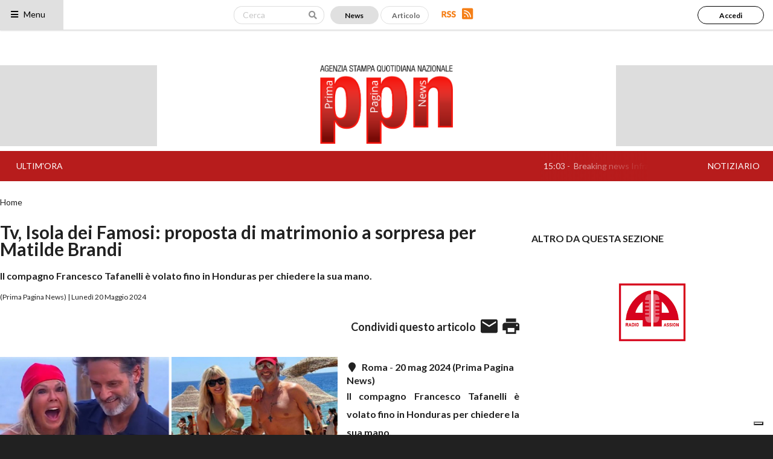

--- FILE ---
content_type: text/html; charset=UTF-8
request_url: https://primapaginanews.it/articoli/tv-isola-dei-famosi-proposta-di-matrimonio-a-sorpresa-per-matilde-brandi-536547
body_size: 33268
content:

<!DOCTYPE html>
<html lang="it">
<head>
    <meta charset="UTF-8">
    <meta http-equiv="X-UA-Compatible" content="IE=edge">
    <meta name="viewport" content="width=device-width, initial-scale=1">
    <!--
    <meta http-equiv="refresh" content="180">
    -->
    <meta name="csrf-param" content="_csrf-frontend">
<meta name="csrf-token" content="bJ9dBClIc0yDt4-9ie-94Okxna_sjqV47JYZeKag2NQo6nBbGjkRGtDQ2eL_m9mngX_U39zB1izZ8mgV3Oebnw==">
    <title>Tv, Isola dei Famosi: proposta di matrimonio a sorpresa per Matilde Brandi</title>
    <meta property="og:url" content="https://primapaginanews.it/articoli/tv-isola-dei-famosi-proposta-di-matrimonio-a-sorpresa-per-matilde-brandi-536547">
<meta property="og:type" content="article">
<meta property="og:title" content="Tv, Isola dei Famosi: proposta di matrimonio a sorpresa per Matilde Brandi">
<meta property="og:description" content="Il compagno Francesco Tafanelli &amp;egrave; volato fino in Honduras per chiedere la sua mano.">
<meta property="og:logo" content="https://www.primapaginanews.it/images/logo.png">
<meta property="og:image" content="https://www.primapaginanews.it/public_files/files_upload/articoli/immagini/4e86d8/536547/3cf8df251296a4074804214c9675c6aa0c1ff955.jpg">
<meta property="fb:app_id" content="1941459306134609">
<link href="/assets/3f956e4a/css/swiper.min.css" rel="stylesheet">
<link href="/assets/51892156/css/appuntamenti-calendario.css" rel="stylesheet">
<link href="/assets/92557e0f/semantic.min.css" rel="stylesheet">
<link href="/libs/jquery-li-scroller/li-scroller.css" rel="stylesheet">
<link href="/libs/calamansi/calamansi.min.css" rel="stylesheet">
<link href="/css/site.css" rel="stylesheet">
<link href="/css/main-layout.css" rel="stylesheet">
<link href="/css/custom.css" rel="stylesheet">
<style>
    .gallery-swiper-container {
        width: 100%;
        height: 45vh;
        margin-left: auto;
        margin-right: auto;
    }
    .gallery-swiper-container .swiper-slide {
        background-size: cover;
        background-position: center;
    }

</style>
<style>
	.condivisioni .fb-icon:hover {
		content:url('/images/fb-on.png');
        cursor:pointer;
	}
	.condivisioni .twitter-icon:hover {
		content:url('/images/twitter-on.png');
	}
	.condivisioni .instagram-icon:hover {
		content:url('/images/instagram-on.png');
	}
	.condivisioni .youtube-icon:hover {
		content:url('/images/youtube-on.png');
	}

	.mobile-gallery-swiper-slide-btn {
		font-size:18px;
		color:white;
	}

	.mobile-gallery-swiper-slide-btn[data-direction=next] {
		float:right;
	}

	.mobile-gallery-swiper-slide-btn:hover {
		color:white !important;
	}

	.testo-articolo {
	    line-height:30px;
        text-align:justify;
	}
    .testo-articolo > p {
        line-height:30px;
        text-align:justify;
    }

    .content.articolo-dettaglio .testo-articolo a {
        text-decoration:underline;
    }
</style>
<style>
#twitter-vertical-ticker {
	height:300px;
	overflow:hidden;
	border-left:1px solid #d4d4d5;
	border-right:1px solid #d4d4d5;
	border-bottom:1px solid #d4d4d5;
	margin-top:-1px;
	margin-left:-1px;
	margin-right:-1px;	
}
</style>
<style>
#instagram-vertical-ticker {
	overflow:hidden;
	border-left:1px solid #d4d4d5;
	border-right:1px solid #d4d4d5;
	border-bottom:1px solid #d4d4d5;
	margin-top:-1px;
	margin-left:-1px;
	margin-right:-1px;
}
</style>
<style>
    .ui.search.cercaArticoli i.search.icon {
        pointer-events:auto;
    }

</style>
<style>
@media only screen and (max-width: 767px) {
    .popup-accedi .ui.input, .popup-accedi .ui.button {
        width:100% !important;
    }

}

@media only screen and (min-width: 767px) {

}
</style>
<style>
    .ui.left.sidebar .dropdown .item .btn-preferito:hover {
        background-color:#F5160E !important;
        color:white !important;
    }

    .ui.left.sidebar .ui.dropdown[data-sigla=regioni] > .menu {
        width:300px;
    }

    .ui.left.sidebar .ui.dropdown > .menu > .item {
        height:55px;
    }

    .ui.left.sidebar .ui.button.red.red-no-border {
        box-shadow: 0 0 0 1px rgba(34,36,38,.15) inset !important;
    }

    .ui.left.sidebar > a.item.disabilitato {
        color:#c7c7c7;
    }
</style>
<style>
	#modalMobileShare {
		top: 0px;
		position: fixed;
		bottom: 0px;
		left: 0px ;
		right: 0px;
		width: 100% !important;
		height: 100% !important;
		margin: 0 !important;
	}

	#modalMobileShare .ui.unstackable.items>.item>.image, .ui.unstackable.items>.item>.image>img
	{
	    width: 30px!important;
        align-self:center;
    }

	#modalMobileShare .header
	{
		margin-bottom:0px !important;
	}

	#modalMobileShare .ui.unstackable.items>.item>.content
	{
	    font-size:24px;
	    padding-top:12px;
	    padding-bottom:12px;
	    padding-left:22px;
	}

	#modalMobileShare > .ui.clearing.segment {
	    box-shadow: none;
	    border-bottom:1px solid black;
	    border-radius:none;
	    padding-top:20px;
	    padding-bottom:20px;
	    margin-bottom:0px;
	}

	#modalMobileShare > .content
    {
		overflow:auto;
		position:absolute;
		top:65px;
		bottom:0px;
        padding-left:24px !important;
        padding-right:24px !important;
    }
</style>
<style>
    .ui.accordion.menu.main-menu-mobile .item .title > .dropdown.image {
        float:right;
        margin:.21425em 0 0 1em;
        width:20px;
    }
    
    .ui.accordion.menu.main-menu-mobile .item .title.active > .dropdown.image {
        content:url('/images/freccia-giu.png');
    }    
</style>
<style>
    @media only screen and (max-width: 767px) {
        .ticker-news {
            height:30px;
        }

        .ticker-news .marquee {
            width:100%;
        }
    }

    @media only screen and (min-width: 767px) {
        .ticker-news {
            height:50px;
        }

        .ticker-news .marquee {
            width:calc( 100% - 130px - 130px );
        }
    }

    .ticker-news .notiziario {
        color:white;
    }

    .ticker-news a.notiziario:hover {
        text-decoration:underline;
        color:white !important;
    }
</style>
<style>
	.footer-container .fb-icon:hover {
		content:url('/images/fb-on.png');
	}
	.footer-container .twitter-icon:hover {
		content:url('/images/twitter-on.png');
	}
	.footer-container .instagram-icon:hover {
		content:url('/images/instagram-on.png');
	}
	.footer-container .youtube-icon:hover {
		content:url('/images/youtube-on.png');
	}
</style>
<style>
.popup-pagina-sito-opener {
    cursor:pointer;
}
</style>
    <!-- Google tag (gtag.js) -->
    <script async src="https://www.googletagmanager.com/gtag/js?id=G-JHE24FZE7F"></script>
    <script>
    window.dataLayer = window.dataLayer || [];
    function gtag(){dataLayer.push(arguments);}
    gtag('js', new Date());

    gtag('config', 'G-JHE24FZE7F');
    </script>

    <!-- CODICE IOL-ADVERTISING -->
    <link rel="preload" as="script" href="//www.iolam.it/js/iam2.0.js?ns=partner/web/globalist/ppn/other/1.0">
    <link rel="preload" as="script" href="//www.iolam.it/js/prebid.js">
    <link rel="preload" as="script" href="//c.amazon-adsystem.com/aax2/apstag.js">
    
    <!-- CODICE IUBENDA -->
    <script type="text/javascript">
    var _iub = _iub || [];
    _iub.csConfiguration = {"consentOnContinuedBrowsing":false,"countryDetection":true,"enableTcf":true,"floatingPreferencesButtonDisplay":"bottom-right","gdprAppliesGlobally":false,"invalidateConsentWithoutLog":true,"perPurposeConsent":true,"siteId":2702620,"tcfPurposes":{"1":true,"2":"consent_only","3":"consent_only","4":"consent_only","5":"consent_only","6":"consent_only","7":"consent_only","8":"consent_only","9":"consent_only","10":"consent_only"},"whitelabel":false,"cookiePolicyId":77561742,"lang":"it", "banner":{ "acceptButtonDisplay":true,"closeButtonRejects":true,"customizeButtonDisplay":true,"explicitWithdrawal":true,"listPurposes":true,"position":"float-top-center","rejectButtonDisplay":true }};
    </script>
    <script type="text/javascript" src="//cdn.iubenda.com/cs/tcf/stub-v2.js"></script>
    <script type="text/javascript" src="//cdn.iubenda.com/cs/tcf/safe-tcf-v2.js"></script>
    <script type="text/javascript" src="//cdn.iubenda.com/cs/iubenda_cs.js" charset="UTF-8" async></script>

    <style>
        .ui.fixed.menu, .ui[class*="top fixed"].menu {
            /*top: 50px;*/
        }

        body {
            position:relative !important;
            padding-top:50px !important;
        }

        body.pushable {
            padding-top:50px !important;
        }
    </style>

</head>
<body>

<!-- POPUP ACCEDI -->
<div class="ui modal bordi-arrotondati popup-accedi" style="padding:24px">
    <i class="close icon"></i>
    <div class="content">
        <div class="description" style="text-align:center">
            <img style="width:265px" src="/images/logo.png" />


            <div style="clear:both;margin-top:32px"></div>

                <div id="popupAccedi-erroreLogin" style="display:none;width:100%;font-size:16px;font-weight:bold;color:red;text-align:center;margin-bottom:12px;">
                    Username o password errati
                </div>

                <div class="ui input" style="width:60%">
                    <input type="text" id="popupAccedi-email" name="LoginForm[email]" placeholder="Inserisci il nome utente o l'indirizzo email" style="padding:20px" />
                </div>
                <div id="popupAccedi-erroreEmail" class="ui input" style="display:none;width:60%;color:red;">
                    L'indirizzo email è obbligatorio
                </div>


                <div style="clear:both;margin-top:20px"></div>
                <div class="ui input" style="width:60%">
                    <input type="password" id="popupAccedi-password" name="LoginForm[password]" placeholder="Inserisci la password" style="padding:20px" />
                </div>
                <div id="popupAccedi-errorePassword" class="ui input" style="display:none;width:60%;color:red">
                    La password è obbligatoria
                </div>

                <div style="clear:both;margin-top:32px"></div>
                <button id="popupAccediBtnLogin" class="ui button" style="width:40%;height:50px;background-color:white;border:1px solid black;color:black">
                    Accedi
                </button>
                <div style="clear:both;margin-top:12px"></div>
                <span style="font-size:16px;margin-right:32px">Hai dimenticato la password? <a href="https://primapaginanews.it/site/request-password-reset">Clicca qui</a></span>

                <hr style="width:60%;margin-top:32px;" />

                 <div class="center aligned" style="margin-top:24px">
                    <span style="font-size:16px;margin-right:32px">Non sei ancora iscritto?</span>
                    <button id="btnAbbonati" class="ui red button" style="width:25%;height:50px;background-color:white;border:1px solid black;color:black" onclick="location='https://primapaginanews.it/utenti/registrazione';">
                      Iscriviti!
                    </button>
                </div>


                                </div>
    </div>

</div>

<!-- TESTATA DEL SITO - FISSA -->



<div class="ui left vertical sidebar inverted menu borderless main-menu-desktop">

    <a class="item" href="/">
        Home
    </a>

    <a class="item" href="https://primapaginanews.it/articoli/notiziario">
        Notiziario
    </a>

                                                	            <a class="item" href="https://primapaginanews.it/articoli/categoria/infrastrutture-75">
	                Infrastrutture            	</a>
                                                                    	            <a class="item" href="https://primapaginanews.it/articoli/categoria/primo-piano-29">
	                Primo Piano            	</a>
                                                                    	            <a class="item" href="https://primapaginanews.it/articoli/categoria/cronaca-11">
	                Cronaca            	</a>
                                                                    	            <a class="item" href="https://primapaginanews.it/articoli/categoria/esteri-7">
	                Esteri            	</a>
                                                                    	            <a class="item" href="https://primapaginanews.it/articoli/categoria/ambiente-4">
	                Ambiente            	</a>
                                                                    	            <a class="item" href="https://primapaginanews.it/articoli/categoria/regioni-citt-31">
	                Regioni & Città            	</a>
                                                                    	            <a class="item" href="https://primapaginanews.it/articoli/categoria/cultura-2">
	                Cultura            	</a>
                                                                    	            <a class="item" href="https://primapaginanews.it/articoli/categoria/tecnologia-32">
	                Tecnologia            	</a>
                                                                    	            <a class="item" href="https://primapaginanews.it/articoli/categoria/sport-76">
	                Sport            	</a>
                                                                    	            <a class="item" href="https://primapaginanews.it/articoli/categoria/editoriale-30">
	                Editoriale            	</a>
                                                                    	            <a class="item" href="https://primapaginanews.it/articoli/categoria/politica-3">
	                Politica            	</a>
                                                                    	            <a class="item" href="https://primapaginanews.it/articoli/categoria/eventi-25">
	                Eventi            	</a>
                                                                    	            <a class="item" href="https://primapaginanews.it/articoli/categoria/economia-12">
	                Economia            	</a>
                        </div>

<!-- MOBILE SHARE -->

<div class="ui modal" id="modalMobileShare">
	<div class="ui clearing segment">
	  <div class="ui right floated header close-modal">
	    <img style="width:14px" src="/images/chiudi.png" />
	  </div>
	  <div class="ui left floated header">
	    Condividi
	  </div>
	</div>

	<div class="content" data-mobile-share-titolo="" data-mobile-share-url="" data-mobile-share-id="" data-mobile-share-email="" data-mobile-share-pdf="">
		<div class="ui divided items unstackable">
			            <div class="item share-email">
                <div class="ui image">
                    <img src="/images/email-share.png">
                </div>
                <div class="middle aligned content">
                    Email
                </div>
            </div>
            <div class="item share-pdf">
                <div class="ui image">
                    <img src="/images/pdf-download.png">
                </div>
                <div class="middle aligned content">
                    PDF
                </div>
            </div>
		</div>
	</div>
</div>

<!-- DESKTOP -->
<div class="mobile hidden ui top fixed borderless menu no-margins" style="width:100%;height:50px;background-color:white;position:relative;">
	<div class="column no-paddings" style="min-width:150px;">
		<div class="main-sidebar-menu" style="width:100%;height:100%;background-color:white;">
			<div style="width:70%;height:100%;background-color:#e0e0e0">
				<div style="position:absolute;top:14px;left:16px;">
					<a href="#;" style="color:black" class="main-menu-sidebar-button"><i class="sidebar icon"></i> Menu</a>
				</div>
			</div>
		</div>
	</div>
    <!--
	<div class="column header-direttore-responsabile" style="flex-grow:1;align-self:center">
		<i class="it flag" style=""></i> Direttore responsabile: Maurizio Pizzuto
	</div>
    -->
	<div class="form-search-box column no-paddings header-ricerca-news-articolo" style="display:flex;margin-left:auto;margin-right:16px">

		<div class="ui search cercaArticoli" style="align-self:center;position:relative;float:left;height:30px;margin-right:10px;">
	        <form method="get" action="/articoli/ricerca">
	        <input type="hidden" name="tipologia" value="news" />
			<div class="ui icon input" style="width:150px;height:30px;align-self:center">
				<input class="prompt" type="text" name="q" placeholder="Cerca" value="" style="width:150px;padding-top:7px;padding-bottom:7px;">
				<i class="search icon"></i>
			</div>
			</form>
		</div>

		<button class="ui button filtroTipoArticolo active" data-tipologia="news">
			News
		</button>
		<button class="ui button filtroTipoArticolo " data-tipologia="articolo">
			Articolo
		</button>

		<div class="header-rss" style="align-self:center;margin-left:16px;">
		    <a href="https://primapaginanews.it/rss/index">
			     <img src="/images/rss.png" />
			</a>
		</div>
	</div>
    <div class="column no-paddings header-ricerca-news-articolo-lente" style="display:none;margin-left:auto;align-self:center;width:50px;flex-grow:1;text-align:right;margin-right:8px">
        <i class="search icon"></i>
    </div>
        	<div class="column no-paddings header-abbonamento-login" style="margin-left:auto;min-width:230px;height:30px;align-self:center;text-align:right;margin-right:12px">
                        		<button id="btnAccedi" class="ui button" style="background-color:#FFFFFF;border:1px solid #000000;color:#000000;border-radius: 20px;width:110px;height:30px;font-size:12px">
        			Accedi
        		</button>
    	</div>
    </div>

<div id="adwallpaper" style="background: #FFF; text-align: center;"></div>

<!-- TESTATA - MOBILE -->
<div class="mobile only ui top fixed borderless menu no-margins" style="top:50px;width:100%;height:50px;background-color:white;box-shadow:none;border-bottom:1px solid black;">
    <div class="column no-paddings" style="min-width:100px;">
        <div class="main-sidebar-menu" style="width:100%;height:100%;background-color:white;">
            <div style="width:100%;height:100%;background-color:white">
                <div style="position:absolute;top:14px;left:16px;">
                    <a href="#;" style="color:black" class="main-menu-sidebar-button-mobile"><i class="sidebar icon"></i> Menu</a>
                </div>
            </div>
        </div>
    </div>
    <div class="column" style="margin-left:auto;flex-grow:1;text-align:right;align-self:center;margin-right:8px;">
        Aggiornato alle 15:03        <i style="margin-left:8px;" class="mobile-device search icon"></i>
    </div>
</div>

<!-- MENU MOBILE FULL SCREEN -->
<div class="main-menu-sidebar-container-mobile" style="display:none;z-index:999;position:fixed;top:50px;left:0px;right:0px;bottom:0px;background-color:#1B1C1D;overflow-y:auto;overflow-x:hidden">
        <div class="ui fluid borderless vertical inverted accordion menu main-menu-mobile" style="background-color:transparent">
        
        <a class="item" href="/">
            Home
        </a>        
        
	    <a class="item" href="https://primapaginanews.it/articoli/notiziario">
	        Notiziario
	    </a>        
        
        
                                    <a class="item" href="https://primapaginanews.it/articoli/categoria/infrastrutture-75">
                    Infrastrutture                </a>
                                                <a class="item" href="https://primapaginanews.it/articoli/categoria/primo-piano-29">
                    Primo Piano                </a>
                                                <a class="item" href="https://primapaginanews.it/articoli/categoria/cronaca-11">
                    Cronaca                </a>
                                                <a class="item" href="https://primapaginanews.it/articoli/categoria/esteri-7">
                    Esteri                </a>
                                                <a class="item" href="https://primapaginanews.it/articoli/categoria/ambiente-4">
                    Ambiente                </a>
                                                <a class="item" href="https://primapaginanews.it/articoli/categoria/regioni-citt-31">
                    Regioni & Città                </a>
                                                <a class="item" href="https://primapaginanews.it/articoli/categoria/cultura-2">
                    Cultura                </a>
                                                <a class="item" href="https://primapaginanews.it/articoli/categoria/tecnologia-32">
                    Tecnologia                </a>
                                                <a class="item" href="https://primapaginanews.it/articoli/categoria/sport-76">
                    Sport                </a>
                                                <a class="item" href="https://primapaginanews.it/articoli/categoria/editoriale-30">
                    Editoriale                </a>
                                                <a class="item" href="https://primapaginanews.it/articoli/categoria/politica-3">
                    Politica                </a>
                                                <a class="item" href="https://primapaginanews.it/articoli/categoria/eventi-25">
                    Eventi                </a>
                                                <a class="item" href="https://primapaginanews.it/articoli/categoria/economia-12">
                    Economia                </a>
                        </div> 
    
     
        <div class="ui two column grid" style="margin-top:20px;padding-left:16px;padding-right:16px;">
            <div class="column right aligned">
                <button class="ui fluid white button"  onclick="location='https://primapaginanews.it/utenti/abbonamento'" style="background-color:#FFFFFF;border-radius: 20px;font-size:14px;height:45px">
                    Abbonati
                </button>
            </div>
            <div class="column left aligned">
                <button class="ui fluid black button main-menu-mobile-btn-accedi" style="border:1px solid #FFFFFF;border-radius: 20px;font-size:14px;height:45px">
                    Accedi
                </button>
            </div>
        </div>
        
    <div style="width:100%;height:40px"></div>
</div>

<div class="pusher">
	<!-- CONTENUTO CENTRALE -->
	<div class="ui grid container main-container no-margins">
	    <!-- MOBILE SEARCH BOX -->
	    <div class="form-search-box mobile-device search box" style="position:fixed;top:100px;left:0px;width:100%;background-color:white;color:black;z-index:1999;display:none">

            <div class="ui grid" style="padding-top:20px;padding-bottom:20px">
                <div class="row">
                    <div class="column">
                        <div class="ui search cercaArticoli" style="height:45px;width:100%">
                            <form method="get" action="/articoli/ricerca">
                            <input type="hidden" name="tipologia" value="news" />
                            <div class="ui icon input" style="height:45px;width:100%">
                                <input class="prompt" type="text" name="q" placeholder="Cerca" value="" style="padding-top:7px;padding-bottom:7px;">
                                <i class="search icon"></i>
                            </div>
                            </form>
                        </div>
                    </div>
                </div>


                <div class="two column row">
                    <div class="column">
                        <button style="width:100%;height:50px;border-radius: 25px" class="ui button filtroTipoArticolo active" data-tipologia="news">
                            News
                        </button>
                    </div>
                    <div class="column">
                        <button style="width:100%;height:50px;border-radius: 25px" class="ui button filtroTipoArticolo " data-tipologia="articolo">
                            Articolo
                        </button>
                    </div>
                </div>

            </div>

	    </div>

        <div class="contenitore-centrale" style="padding-top:50px;width:100%;overflow:visible">

            
                                
    			<!-- TESTATA -->
    			<!-- DESKTOP -->
    			<div class="ui grid mobile hidden" style="margin-top:8px;margin-bottom:8px;">
    			                            <div class="column" style="width:260px;background-color:#DDDDDD;padding:0px;">
                        </div>
        		    
    				<div class="column middle aligned center aligned" style="width:calc( 100% - 520px );padding:0px;">
    				    <a href="/">
    				        <img src="/images/logo.png" style="height:130px">
    				    </a>
                            				</div>

                                            <div class="column" style="width:260px;background-color:#DDDDDD;padding:0px;">
                        </div>
                    
    			</div>

    			<!-- TICKER -->
    			
<div class="ui grid ticker-news" style="margin-top:0px;background-color:#B71C1C;color:white;line-height:30px;margin-bottom:0px;">
	<div class="column middle aligned no-paddings" style="display:flex;flex-direction:row;height:50px;align-items:center;justify-content:center">
		<div class="ui mobile hidden" style="width:130px;text-align:center;">
			ULTIM'ORA
		</div>
		<div class="marquee">
			<span>

                <ul id="ticker01">

                                            <li style="color:rgba(0,0,0,0.0)">
                            15:03&nbsp;-&nbsp;
                            <a style="color:rgba(0,0,0,0.0)" href="https://primapaginanews.it/articoli/breaking-news-infrastrutture-acqua-rixi-investimenti-per-4-5-mld-nel-sistema-idrico-553374">Breaking news Infrastrutture - Acqua, Rixi: investimenti per 4,5 mld nel sistema idrico</a>&nbsp;&nbsp;&nbsp;&nbsp;</li>

                        </li>
                                             <li style="color:rgba(0,0,0,0.0)">
                            14:43&nbsp;-&nbsp;
                            <a style="color:rgba(0,0,0,0.0)" href="https://primapaginanews.it/articoli/breaking-news-infrastrutture-olimpiadi-mattarella-riceve-fondazione-milano-cortina.-lavori-in-corso-fisiologico-completare-opere-negli-ultimi-giorni-553373">Breaking news Infrastrutture - Olimpiadi: Mattarella riceve Fondazione Milano Cortina. &quot;Lavori in corso? Fisiologico completare opere negli ultimi giorni&quot;</a>&nbsp;&nbsp;&nbsp;&nbsp;</li>

                        </li>
                                             <li style="color:rgba(0,0,0,0.0)">
                            04:10&nbsp;-&nbsp;
                            <a style="color:rgba(0,0,0,0.0)" href="https://primapaginanews.it/articoli/breaking-news-infrastrutture-leonardo-migliora-il-risk-rating-553372">Breaking News Infrastrutture: Leonardo migliora il Risk Rating</a>&nbsp;&nbsp;&nbsp;&nbsp;</li>

                        </li>
                                             <li style="color:rgba(0,0,0,0.0)">
                            03:28&nbsp;-&nbsp;
                            <a style="color:rgba(0,0,0,0.0)" href="https://primapaginanews.it/articoli/estremo-oriente-giappone-e-sud-corea-intensificano-la-collaborazione-militare-553371">Estremo oriente: Giappone e Sud Corea intensificano la collaborazione militare</a>&nbsp;&nbsp;&nbsp;&nbsp;</li>

                        </li>
                                             <li style="color:rgba(0,0,0,0.0)">
                            23:55&nbsp;-&nbsp;
                            <a style="color:rgba(0,0,0,0.0)" href="https://primapaginanews.it/articoli/asia-si-riunisce-il-gruppo-cooperazione-difesa-russia-birmania-553370">Asia: Si riunisce il gruppo cooperazione difesa Russia-Birmania</a>&nbsp;&nbsp;&nbsp;&nbsp;</li>

                        </li>
                                             <li style="color:rgba(0,0,0,0.0)">
                            23:14&nbsp;-&nbsp;
                            <a style="color:rgba(0,0,0,0.0)" href="https://primapaginanews.it/articoli/nato-la-marina-olandese-scorta-navi-russe-nel-mare-del-nord-553369">NATO: La marina olandese scorta navi russe nel Mare del Nord</a>&nbsp;&nbsp;&nbsp;&nbsp;</li>

                        </li>
                                             <li style="color:rgba(0,0,0,0.0)">
                            19:40&nbsp;-&nbsp;
                            <a style="color:rgba(0,0,0,0.0)" href="https://primapaginanews.it/articoli/instant-mood-trump-e-davos-sui-social-29-milioni-di-interazioni-553368">Instant Mood: Trump e Davos, sui social 29 milioni di interazioni</a>&nbsp;&nbsp;&nbsp;&nbsp;</li>

                        </li>
                                             <li style="color:rgba(0,0,0,0.0)">
                            18:22&nbsp;-&nbsp;
                            <a style="color:rgba(0,0,0,0.0)" href="https://primapaginanews.it/articoli/breaking-news-infrastrutture-edilizia-ance-sollecito-al-governo-per-piano-casa-da-7-mld-dopo-il-pnrr-553367">Breaking news Infrastrutture - Edilizia, Ance: sollecito al governo per &quot;Piano Casa&quot; da 7 mld dopo il Pnrr</a>&nbsp;&nbsp;&nbsp;&nbsp;</li>

                        </li>
                                             <li style="color:rgba(0,0,0,0.0)">
                            18:04&nbsp;-&nbsp;
                            <a style="color:rgba(0,0,0,0.0)" href="https://primapaginanews.it/articoli/breaking-news-infrastrutture-costruzioni-webuild-accelera-negli-usa-commessa-da-547-mln-in-florida-553366">Breaking news Infrastrutture - Costruzioni: Webuild accelera negli Usa, commessa da 547 mln in Florida</a>&nbsp;&nbsp;&nbsp;&nbsp;</li>

                        </li>
                                             <li style="color:rgba(0,0,0,0.0)">
                            17:55&nbsp;-&nbsp;
                            <a style="color:rgba(0,0,0,0.0)" href="https://primapaginanews.it/articoli/cdp-collocate-azioni-proprie-per-400-mln-quota-quasi-totalitaria-alle-fondazioni-553365">Cdp: collocate azioni proprie per 400 mln, quota quasi totalitaria alle Fondazioni</a>&nbsp;&nbsp;&nbsp;&nbsp;</li>

                        </li>
                                     </ul>

                			</span>
		</div>
		<div class="ui mobile hidden" style="width:130px;text-align:center;">
			<a class="notiziario" href="https://primapaginanews.it/articoli/notiziario">NOTIZIARIO</a>
		</div>
		<div class="ui mobile hidden" style="position:absolute;top:0px;right:130px;width:20%;height:100%;background: linear-gradient(to right, rgba(183,28,28,0.0) 0%, rgba(183,28,28,1.0) 70%);"></div>
	</div>
</div>

                <!-- LOGO -->
                <!-- DESKTOP -->
                <div class="ui grid no-margins centered mobile only" style="margin-top:24px !important;">
				    <a href="/">
						<img style="width:265px;height:161px" src="/images/logo.png">
					</a>
                </div>
            

			<!-- ********************** -->
<!-- MODAL SBLOCCA ARTICOLO -->
<!-- ********************** -->
<div class="ui modal bordi-arrotondati modalSbloccaArticolo">
  <div class="ui icon header">
    Sblocca articolo
  </div>
  <div class="content">
    <p>Sei sicuro di voler sbloccare questo articolo?</p>
  </div>
  <div class="actions">
    <div class="ui red cancel inverted button">
      <i class="remove icon"></i>
      No
    </div>
    <div class="ui green ok inverted button">
      <i class="checkmark icon"></i>
      Yes
    </div>
  </div>
</div>


<div class="ui basic modal gallery-foto" style="width:100%;">
	<!-- -------------------------------- -->
	<!-- FINESTRA MODALE VERSIONE DESKTOP -->
	<!-- -------------------------------- -->
  <div class="mobile hidden content">
    <div class="center">
        <div class="ui grid">
            <div class="two wide column" style="display:flex;justify-content:center">
                <div class="gallery-swiper-slide-btn" data-direction="prev" style="width:50%;align-self:center">
                    <img style="width:100%;" src="/images/arrow_bianco_sx.png" />
                </div>
            </div>
            <div class="twelve wide column">
                <div class="ui grid">
                    <div class="ten wide column">

                        <!-- Swiper -->
                        <div class="gallery-swiper-container swiper-container">
                            <div class="swiper-wrapper">
                                
                                                            </div>
                        </div>
                    </div>
                    <div class="six wide column left aligned">
                        <div style="font-size:30px;font-style:italic">Tv, Isola dei Famosi: proposta di matrimonio a sorpresa per Matilde Brandi</div>
                        <div style="margin-top:20px;font-size:16px;line-height:26px;font-weight:100"><p><strong>Il compagno Francesco Tafanelli &egrave; volato fino in Honduras per chiedere la sua mano.</strong></p></div>

                        
                        <div class="condivisioni" style="margin-top:24px;display:flex;align-items:center;float:left">
            				Condividi questo articolo
                            <a class="dettaglio-articolo-condivisione-facebook" data-url="https://primapaginanews.it/articoli/tv-isola-dei-famosi-proposta-di-matrimonio-a-sorpresa-per-matilde-brandi-536547">                				<img class="fb-icon" style="width:25px;margin-left:12px"  src="/images/fb-off-colore.png" />
                            </a>
        					<a href="https://twitter.com/intent/tweet?text=Tv, Isola dei Famosi: proposta di matrimonio a sorpresa per Matilde Brandi&url=https://primapaginanews.it/articoli/tv-isola-dei-famosi-proposta-di-matrimonio-a-sorpresa-per-matilde-brandi-536547">
            					<img class="twitter-icon" style="width:25px;margin-left:6px" src="/images/twitter-off-colore.png" />
            				</a>
                                                        <a style="margin-left:8px" data-flip-widget="shareflip" href="https://flipboard.com"><img src="https://cdn.flipboard.com/badges/flipboard_srsw.png" /></a><script src="https://cdn.flipboard.com/web/buttons/js/flbuttons.min.js" type="text/javascript"></script>


                            <a href="https://www.linkedin.com/shareArticle?mini=true&url=https://primapaginanews.it/articoli/tv-isola-dei-famosi-proposta-di-matrimonio-a-sorpresa-per-matilde-brandi-536547&title=Tv, Isola dei Famosi: proposta di matrimonio a sorpresa per Matilde Brandi" target="share-linkedin">
                                <img style="width:28px;height:28px;margin-left:8px" src="/images/linkedin-share.png" />
                            </a>

                            <a href="https://plus.google.com/share?url=https://primapaginanews.it/articoli/tv-isola-dei-famosi-proposta-di-matrimonio-a-sorpresa-per-matilde-brandi-536547" target="share-googleplus">
                                <img style="width:28px;height:28px;margin-left:8px" src="/images/googleplus-share.png" />
                            </a>

                            
                                        			</div>

                    </div>
                </div>
            </div>
            <div class="two wide column" style="display:flex;justify-content:center">
                <div class="gallery-swiper-slide-btn" data-direction="next" style="width:50%;align-self:center">
                    <img style="width:100%;" src="/images/arrow_bianco_dx.png" />
                </div>
            </div>
        </div>
    </div>
  </div>
	<!-- ------------------------------- -->
	<!-- FINESTRA MODALE VERSIONE MOBILE -->
	<!-- ------------------------------- -->
  <div class="mobile only content">
    <div class="center">
        <div class="ui grid">

            <div class="column">

                <div style="clear:both">
                	<a href="#;" class="mobile-gallery-swiper-slide-btn" data-direction="prev"><i class="angle left icon"></i>Precedente</a>
                	<a href="#;" class="mobile-gallery-swiper-slide-btn" data-direction="next">Prossimo<i class="angle right icon"></i></a>
                </div>

                <!-- Swiper -->
                <div class="mobile-gallery-swiper-container swiper-container" style="margin-top:16px;">
                    <div class="swiper-wrapper">
                        
                                            </div>
                </div>
            </div>

        </div>
    </div>
  </div>
</div>

<div class="ui modal bordi-arrotondati popup-abbonamento" style="padding:24px">
	<i class="close icon"></i>
	<div class="content">
		<div class="mobile hidden description" style="text-align:center">
			<img style="width:265px" src="/images/logo.png" />
			
			<div class="ui grid" style="margin-top:32px;justify-content: center;align-items: center;">
				<div class="seven wide column" style="text-align:left">
					<span style="font-weight:bold;font-size:26px">Acquista questo articolo</span>
					<div class="titolo">Tv, Isola dei Famosi: proposta di matrimonio a sorpresa per Matilde Brandi</div>
				</div>
				<div class="two wide column">
					<img style="width:100%" src="/images/right-arrow-angle.png" />
				</div>
				<div class="seven wide column">
					<span style="font-style:italic;font-size:26px">a soli € 3,00</span>
					<button class="ui button popup-abbonamento-abbonati-btn-acquista-articolo" style="width:70%;height:50px;background-color:white;border:1px solid black">
			  			Acquista
					</button>
				</div>
			</div>	
			<div style="font-size:20px;margin-top:40px;margin-right:32px;text-align:center">Non perdere mai una notizia!</div>
			<button class="ui red button" style="margin-top:12px;width:30%;height:50px;" onclick="location='https://primapaginanews.it/utenti/abbonamento';">
			  Abbonati!
			</button>							

		</div>
		
		<!-- MOBILE -->
        <div class="mobile only description" style="text-align:center">
            
            <div class="ui one column grid" style="margin-top:0px;justify-content: center;align-items: center;">
                <div class="column" style="padding:0px">
                    <img src="/images/logo.png" />
                </div>
                <div class="column" style="text-align:center;padding:0px;margin-top:18px">
                    <span style="font-weight:bold;font-size:26px;">Acquista questo articolo</span>
                </div>
                <div class="column" style="text-align:center;padding:0px;margin-top:18px">
                    <div style="font-weight:bold;font-size:24px;font-style:italic">Tv, Isola dei Famosi: proposta di matrimonio a sorpresa per Matilde Brandi</div>
                </div>
                <div class=" column" style="padding:0px;margin-top:24px">
                    <span style="font-style:italic;font-size:26px">a soli € 3,00</span>
                </div>
                <div class=" column" style="padding:0px;margin-top:8px">
                    <button class="ui button popup-abbonamento-abbonati-btn-acquista-articolo" style="width:100%;height:50px;background-color:white;border:1px solid black">
                        Acquista
                    </button>
                </div>
                <div class="column" style="font-size:24px;margin-top:18px;margin-right:32px;text-align:center;padding:0px">
                    Non perdere mai una notizia!
                </div>
                <div class="column" style="padding:0px">
                    <button class="ui button" style="margin-top:12px;width:100%;height:50px;background-color:#F5160E;color:white" onclick="location='https://primapaginanews.it/utenti/abbonamento';">
                      Abbonati!
                    </button>                           
                    
                </div>
            </div>  
                         

        </div>		
	</div>

</div>
<div class="ui grid mobile hidden" style="margin-top:28px;margin-bottom:14px;">
    <div class="ui breadcrumb" style="padding-left:0px;">
      <a class="section" href="/">Home</a>
          </div>
</div>

<!-- ALTRE NOTIZIE -->
<div class="ui stackable grid" style="margin-top:0px">
	<div class="eleven wide column" style="margin-left:0px;padding-left:0px;">
		<div class="content articolo-dettaglio" style="padding-left:0px;padding-right:0px;padding-bottom:0px;">
			<div class="titolo"> Tv, Isola dei Famosi: proposta di matrimonio a sorpresa per Matilde Brandi </div>
			<div class="testo">
				<p><strong>Il compagno Francesco Tafanelli &egrave; volato fino in Honduras per chiedere la sua mano.</strong></p>            </div>
            <div class="mobile only">
                <div id="admputop2" style="margin-bottom:15px;text-align: center;margin-top:15px;"></div>
            </div>
			<div class="mobile hidden" style="margin-top:14px;overflow:hidden">
    			<div class="autore">
    				(Prima Pagina News) | Lunedì 20 Maggio 2024    			</div>
    			<div class="condivisioni" style="margin-top:24px;display:flex;align-items:center;float:right">
    				Condividi questo articolo
                                                                              <a href="mailto:?subject=Prima Pagina News - Agenzia Stampa Quotidiana Nazionale&body=Gentile utente,%0A
ecco una nuova news per te!%0A
Clicca sul link sottostante per leggerne il contenuto:%0A
%0A
https://primapaginanews.it/articoli/tv-isola-dei-famosi-proposta-di-matrimonio-a-sorpresa-per-matilde-brandi-536547
%0A%0A
Cordiali saluti.%0A
La redazione di PPN%0A">
                        <img style="width:28px;height:28px;margin-left:8px" src="/images/email-share.png" />
                    </a>

                                        <a href="/articoli/pdf?id=536547" target="pdf">
                        <img style="width:28px;height:28px;margin-left:8px" src="/images/pdf-download.png" />
                    </a>
                    
                        			</div>
			</div>





			<div class="mobile only ui grid" style="margin-top:0px;">
                <div class="two column row" style="padding-left:14px;padding-right:14px;margin-top:8px">
                    <div class="column autore" style="padding:0px;font-size:14px;line-height:18px">
                                                (Prima Pagina News)                        <br />
                        Lunedì 20 Maggio 2024
                    </div>

                                        
                    <div class="column autore right aligned" style="padding:0px;font-size:14px;">
                        <a href="#commenti"><img style="width:25px;margin-right:16px" src="/images/commenti-off-nero.png"></a>
		                <a href="#;" onclick="modalMobileShareVisualizza(this);return false;" data-mobile-share-titolo="Tv, Isola dei Famosi: proposta di matrimonio a sorpresa per Matilde Brandi" data-mobile-share-url="https://primapaginanews.it/articoli/tv-isola-dei-famosi-proposta-di-matrimonio-a-sorpresa-per-matilde-brandi-536547" data-mobile-share-id="536547" data-mobile-share-email="mailto:?subject=Prima Pagina News - Agenzia Stampa Quotidiana Nazionale&amp;body=Gentile utente,%0A
ecco una nuova news per te!%0A
Clicca sul link sottostante per leggerne il contenuto:%0A
%0A
https://primapaginanews.it/articoli/tv-isola-dei-famosi-proposta-di-matrimonio-a-sorpresa-per-matilde-brandi-536547
%0A%0A
Cordiali saluti.%0A
La redazione di PPN%0A" data-mobile-share-pdf="/articoli/pdf?id=536547"><img style="width:23px" src="/images/condividi-off-nero.png"></a>
                    </div>
                </div>
			</div>

			<div class="ui divider" style="border-top:5px solid #FFFFFF"></div>
			<div class="mobile only" style="width:100%;height:20px"></div>

			<div class="description mobile hidden" style="float:left;width:65%;margin-right:15px;margin-bottom:20px;">
			    				<div id="btnFoto" style="position:relative;display:block;overflow:hidden;width:100%;height:auto;padding-bottom:45%;">
                    <img src="https://www.primapaginanews.it/public_files/files_upload/articoli/immagini/4e86d8/536547/3cf8df251296a4074804214c9675c6aa0c1ff955.jpg" style="position:absolute;left:0;top:0;right:0;bottom:0;width:100%;height:100%;object-fit:cover" />
                </div>
			</div>
            <div class="description mobile only">
                                <div id="btnFoto" style="position:relative;display:block;overflow:hidden;width:100%;height:auto;padding-bottom:45%;">
                    <img src="https://www.primapaginanews.it/public_files/files_upload/articoli/immagini/4e86d8/536547/3cf8df251296a4074804214c9675c6aa0c1ff955.jpg" style="position:absolute;left:0;top:0;right:0;bottom:0;width:100%;height:100%;object-fit:cover" />
                </div>
            </div>

            <div class="descrizione">
                                <b><i class="marker icon"></i> Roma</b>
                -
                                <b>
                20 mag 2024                (Prima Pagina News)
                </b>
                <div class="testo-articolo">
                <p><strong>Il compagno Francesco Tafanelli &egrave; volato fino in Honduras per chiedere la sua mano.</strong></p>                </div>
            </div>

			<div class="descrizione" style="clear:both">

                <div class="mobile hidden"></div>
                    <div id="outstream" style="width:100%"></div>
                    <div style="width:100%;height:1px;display:inline"></div>

                


                    
                    
                                            <div class="clear testo-articolo">
                            <p>Proposta di matrimonio a sorpresa all'"Isola dei Famosi", per la showgirl Matilde Brandi: l'imprenditore napoletano Francesco Tafanelli, con cui ha una relazione dallo scorso anno, &egrave; volato fino in Honduras per chiederle di sposarlo.</p>
<p>&ldquo;Quando torneremo in Italia prometto che indosserai il vestito pi&ugrave; importante, quello bianco come il riso&rdquo;, ha detto.&nbsp;Nel sentire le parole del compagno, la showgirl &egrave; scoppiata in lacrime.</p>
<p>I due si sono conosciuti grazie a Manila Nazzaro, anche lei sposatasi poco tempo fa. In precedenza, la Brandi era stata legata a Marco Costantini, con cui ha avuto due figlie: la separazione &egrave; stata dolorosa.</p>                            <div id="ad_dyn1" style="text-align: center;margin-top:15px;margin-bottom:15px;"></div>
                        </div>



                        

                    
                    <div id="nativeadvarticolo" class="grid"></div>
                    <script src="//cdn.elasticad.net/native/serve/js/quantx/nativeEmbed.gz.js" type="text/javascript" id="quantx-embed-tag"></script>

                    <br />

                    RIPRODUZIONE RISERVATA © Copyright Prima Pagina News
					<br />
					<br />
                                        	<div class="ui grey label">Francesco Tafanelli</div>
                                        	<div class="ui grey label">Isola dei Famosi</div>
                                        	<div class="ui grey label">Matilde Brandi</div>
                                        	<div class="ui grey label">PPN</div>
                                        	<div class="ui grey label">Prima Pagina News</div>
                    
                    <!-- BANNER -->
                    
                    
                                        
               

			</div>

            <!-- APPUNTAMENTI -->
            <div class="mobile only" style="margin-top:24px;margin-bottom:24px;">
                <div id="admpumiddle2" style="margin-bottom:15px;text-align: center;margin-top:15px;"></div>
                


            </div>
            <!-- SEGUICI SU -->
            <div class="mobile only" style="margin-top:24px;margin-bottom:24px;">
                                <div id="admpubottom2" style="text-align: center;"></div>
            </div>
            <div class="mobile only" style="width:100%;height:50px"></div>

		</div>

	</div>
	<div class="five wide column mobile hidden" style="padding-left:0px;padding-right:0px;">

        <div id="admputop" style="margin-bottom:15px;text-align: center;"></div>

		<div class="widget-titolo">ALTRO DA QUESTA SEZIONE</div>

		<div class="ui list altro-questa-sezione">
		    		</div>

		<!-- APPUNTAMENTI -->
		



        <div id="admpumiddle" style="text-align: center; margin-bottom: 15px;margin-top: 15px;"></div>

        <!-- BANNER -->
            <div class="ui basic center aligned segment">
                    <a href="https://www.radio4passion.it/" target="_blank">
                <img style="width:336px;height:136px;object-fit:scale-down" src="https://www.primapaginanews.it/public_files/files_upload/banner_adv/immagini/23/d53d8c73ce694ada31834068c2db873dfd272346.png" alt="www.radio4passion.it" title="">
            </a>
            </div>

		<!-- SEGUICI SU -->
		
		<!-- TWITTER -->
		

		<!-- INSTAGRAM -->
		

		<!-- YOUTUBE -->
		
        <div id="admpubottom" style="text-align: center; margin-bottom: 15px;margin-top: 15px;"></div>

	</div>
</div>
		</div>
	</div>

	<!-- FOOTER -->
	
<div class="ui grid no-margins main-container footer-container" style="background-color:#212121;color:white;margin-top:100px !important">
	<div class="ui grid container contenitore-centrale" style="margin-top:100px">
		<div class="mobile hidden  ui equal width grid row" style="padding-top:0px;padding-bottom:0px">
			<div class="column" style="color:white;height:38px;padding-top:0px;padding-bottom:0px">
				<h3 class="ui left floated header" style="margin-bottom:0px;color:white;font-size:18px;line-height:38px;"> SEGUICI SU </h3>
                <h3 class="ui left floated header" style="margin-bottom:0px;font-size:14px;color:white;margin-left:15px;line-height:38px;margin-top:6px">
                    <a href="https://www.facebook.com/PrimaPaginaNews/"><img class="fb-icon" style="width:25px;" src="/images/fb-off-bianco.png" /></a>
                    <a href="https://twitter.com/primapaginanews"><img class="twitter-icon" style="width:25px;margin-left:12px;" src="/images/twitter-off-bianco.png" /></a>
                    <a href="https://www.instagram.com/prima.pagina.news/"><img class="instagram-icon" style="width:25px;margin-left:12px;" src="/images/instagram-off-bianco.png" /></a>
                    <a href="https://www.youtube.com/user/verbaliac"><img class="youtube-icon" style="width:25px;margin-left:12px;" src="/images/youtube-off-bianco.png" /></a>
                </h3>
			</div>

			<div class="column" style="font-size:14px;line-height:38px;padding-top:0px;padding-bottom:0px;">
				primapaginanews.it © 1996-2026 Prima Pagina News
			</div>
			<div class="column right aligned" style="padding-top:0px;padding-bottom:0px">
				<button class="ui white button" style="background-color:#FFFFFF;border-radius: 20px;width:120px;font-size:14px;" onclick="location='https://primapaginanews.it/utenti/abbonamento';">
					Abbonati
				</button>
				<button class="ui black button footer-btn-accedi" style="border:1px solid #FFFFFF;border-radius: 20px;width:120px;font-size:14px">
					Accedi
				</button>
			</div>
		</div>
		<div class="mobile hidden  ui grid container">
			<div class="ui divider" style="border-top:1px solid #DDDDDD;width:100%;margin-top:40px;margin-bottom:40px"></div>
		</div>
		<div class="ui stackable grid container">
			<div class="mobile hidden   two wide column" style="padding-top:0px">
				<span style="font-size:17px;font-weight:bold">Sezioni</span>
				<div style="margin-top:20px">
					<a style="color:white" href="/">Home</a>
					<br />
					<a style="color:white" href="https://primapaginanews.it/utenti/abbonamento">Abbonamenti</a>
					<br />

                        				<a style="color:white" class="popup-pagina-sito-opener" data-url="privacy-popup">Privacy Policy</a>
                    <div class="ui modal popup-pagina-sito" style="padding:24px" data-url="privacy-popup">
    <i class="close icon"></i>
    <div class="content">
        <div class="description" style="text-align:center">
            <img style="width:265px" src="/images/logo.png" />

            <h2>Privacy Policy</h2>

            <div style="text-align:justify"><p dir="ltr" style="line-height: 1.38; margin-top: 0pt; margin-bottom: 5pt;"><span style="font-size: 11pt; font-family: Times; color: #000000; background-color: #000000; font-weight: bold; font-style: normal; font-variant: normal; text-decoration: none; vertical-align: baseline; white-space: pre-wrap;">Informativa ai sensi della legge n. 196/03 sulla tutela dei dati personali</span></p>
<p dir="ltr" style="line-height: 1.38; margin-top: 0pt; margin-bottom: 5pt;"><span style="font-size: 11pt; font-family: Times; color: #000000; background-color: #000000; font-weight: 400; font-style: normal; font-variant: normal; text-decoration: none; vertical-align: baseline; white-space: pre-wrap;">Il trattamento dei dati personali &egrave; effettuato ai sensi del D.Lgs 196/03 "Codice in materia di protezione dei dati personal" di cui si riportano gli articoli:</span></p>
<p dir="ltr" style="line-height: 1.38; margin-top: 0pt; margin-bottom: 5pt;"><span style="font-size: 11pt; font-family: Times; color: #000000; background-color: #000000; font-weight: 400; font-style: normal; font-variant: normal; text-decoration: none; vertical-align: baseline; white-space: pre-wrap;">______________________________________________________________________________</span></p>
<p dir="ltr" style="line-height: 1.38; margin-top: 0pt; margin-bottom: 5pt;"><span style="font-size: 11pt; font-family: Times; color: #000000; background-color: #000000; font-weight: bold; font-style: normal; font-variant: normal; text-decoration: none; vertical-align: baseline; white-space: pre-wrap;">Art. 7. Diritto di accesso ai dati personali ed altri diritti</span></p>
<p dir="ltr" style="line-height: 1.38; margin-top: 0pt; margin-bottom: 5pt;"><span style="font-size: 11pt; font-family: Times; color: #000000; background-color: #000000; font-weight: 400; font-style: normal; font-variant: normal; text-decoration: none; vertical-align: baseline; white-space: pre-wrap;">1. L'interessato ha diritto di ottenere la conferma dell'esistenza o meno di dati personali che lo riguardano, anche se non ancora registrati, e la loro comunicazione in forma intelligibile.</span></p>
<p dir="ltr" style="line-height: 1.38; margin-top: 0pt; margin-bottom: 5pt;"><span style="font-size: 11pt; font-family: Times; color: #000000; background-color: #000000; font-weight: 400; font-style: normal; font-variant: normal; text-decoration: none; vertical-align: baseline; white-space: pre-wrap;">2. L'interessato ha diritto di ottenere l'indicazione:</span></p>
<p dir="ltr" style="line-height: 1.38; margin-top: 0pt; margin-bottom: 5pt;"><span style="font-size: 11pt; font-family: Times; color: #000000; background-color: #000000; font-weight: 400; font-style: normal; font-variant: normal; text-decoration: none; vertical-align: baseline; white-space: pre-wrap;">a) dell'origine dei dati personali;</span></p>
<p dir="ltr" style="line-height: 1.38; margin-top: 0pt; margin-bottom: 5pt;"><span style="font-size: 11pt; font-family: Times; color: #000000; background-color: #000000; font-weight: 400; font-style: normal; font-variant: normal; text-decoration: none; vertical-align: baseline; white-space: pre-wrap;">b) delle finalit&agrave; e modalit&agrave; del trattamento;</span></p>
<p dir="ltr" style="line-height: 1.38; margin-top: 0pt; margin-bottom: 5pt;"><span style="font-size: 11pt; font-family: Times; color: #000000; background-color: #000000; font-weight: 400; font-style: normal; font-variant: normal; text-decoration: none; vertical-align: baseline; white-space: pre-wrap;">c) della logica applicata in caso di trattamento effettuato con l'ausilio di strumenti elettronici;</span></p>
<p dir="ltr" style="line-height: 1.38; margin-top: 0pt; margin-bottom: 5pt;"><span style="font-size: 11pt; font-family: Times; color: #000000; background-color: #000000; font-weight: 400; font-style: normal; font-variant: normal; text-decoration: none; vertical-align: baseline; white-space: pre-wrap;">d) degli estremi identificativi del titolare, dei responsabili e del rappresentante designato ai sensi dell'articolo 5, comma 2;</span></p>
<p dir="ltr" style="line-height: 1.38; margin-top: 0pt; margin-bottom: 5pt; text-align: justify;"><span style="font-size: 11pt; font-family: Times; color: #000000; background-color: #000000; font-weight: 400; font-style: normal; font-variant: normal; text-decoration: none; vertical-align: baseline; white-space: pre-wrap;">e) dei soggetti o delle categorie di soggetti ai quali i dati personali possono essere comunicati o che possono venirne a conoscenza in qualit&agrave; di rappresentante designato nel territorio dello Stato, di responsabili o incaricati.</span></p>
<p dir="ltr" style="line-height: 1.38; margin-top: 0pt; margin-bottom: 5pt;"><span style="font-size: 11pt; font-family: Times; color: #000000; background-color: #000000; font-weight: 400; font-style: normal; font-variant: normal; text-decoration: none; vertical-align: baseline; white-space: pre-wrap;">3. L'interessato ha diritto di ottenere:</span></p>
<p dir="ltr" style="line-height: 1.38; margin-top: 0pt; margin-bottom: 5pt;"><span style="font-size: 11pt; font-family: Times; color: #000000; background-color: #000000; font-weight: 400; font-style: normal; font-variant: normal; text-decoration: none; vertical-align: baseline; white-space: pre-wrap;">a) l'aggiornamento, la rettificazione ovvero, quando vi ha interesse, l'integrazione dei dati;</span></p>
<p dir="ltr" style="line-height: 1.38; margin-top: 0pt; margin-bottom: 5pt; text-align: justify;"><span style="font-size: 11pt; font-family: Times; color: #000000; background-color: #000000; font-weight: 400; font-style: normal; font-variant: normal; text-decoration: none; vertical-align: baseline; white-space: pre-wrap;">b) la cancellazione, la trasformazione in forma anonima o il blocco dei dati trattati in violazione di legge, compresi quelli di cui non &egrave; necessaria la conservazione in relazione agli scopi per i quali i dati sono stati raccolti o successivamente trattati;</span></p>
<p dir="ltr" style="line-height: 1.38; margin-top: 0pt; margin-bottom: 5pt; text-align: justify;"><span style="font-size: 11pt; font-family: Times; color: #000000; background-color: #000000; font-weight: 400; font-style: normal; font-variant: normal; text-decoration: none; vertical-align: baseline; white-space: pre-wrap;">c) l'attestazione che le operazioni di cui alle lettere a) e b) sono state portate a conoscenza, anche per quanto riguarda il loro contenuto, di coloro ai quali i dati sono stati comunicati o diffusi, eccettuato il caso in cui tale adempimento si rivela impossibile o comporta un impiego di mezzi manifestamente sproporzionato rispetto al diritto tutelato.</span></p>
<p dir="ltr" style="line-height: 1.38; margin-top: 0pt; margin-bottom: 5pt;"><span style="font-size: 11pt; font-family: Times; color: #000000; background-color: #000000; font-weight: 400; font-style: normal; font-variant: normal; text-decoration: none; vertical-align: baseline; white-space: pre-wrap;">4. L'interessato ha diritto di opporsi, in tutto o in parte:</span></p>
<p dir="ltr" style="line-height: 1.38; margin-top: 0pt; margin-bottom: 5pt;"><span style="font-size: 11pt; font-family: Times; color: #000000; background-color: #000000; font-weight: 400; font-style: normal; font-variant: normal; text-decoration: none; vertical-align: baseline; white-space: pre-wrap;">a) per motivi legittimi al trattamento dei dati personali che lo riguardano, ancorch&eacute; pertinenti allo scopo della raccolta;</span></p>
<p dir="ltr" style="line-height: 1.38; margin-top: 0pt; margin-bottom: 5pt;"><span style="font-size: 11pt; font-family: Times; color: #000000; background-color: #000000; font-weight: 400; font-style: normal; font-variant: normal; text-decoration: none; vertical-align: baseline; white-space: pre-wrap;">b) al trattamento di dati personali che lo riguardano a fini di invio di materiale pubblicitario o di vendita diretta o per il compimento di ricerche di mercato o di comunicazione commerciale.</span></p>
<p dir="ltr" style="line-height: 1.38; margin-top: 0pt; margin-bottom: 5pt;"><span style="font-size: 11pt; font-family: Times; color: #000000; background-color: #000000; font-weight: 400; font-style: normal; font-variant: normal; text-decoration: none; vertical-align: baseline; white-space: pre-wrap;">______________________________________________________________________________</span></p>
<p dir="ltr" style="line-height: 1.38; margin-top: 0pt; margin-bottom: 5pt;"><span style="font-size: 11pt; font-family: Times; color: #000000; background-color: #000000; font-weight: bold; font-style: normal; font-variant: normal; text-decoration: none; vertical-align: baseline; white-space: pre-wrap;">Art. 8. Esercizio dei diritti</span></p>
<p dir="ltr" style="line-height: 1.38; margin-top: 0pt; margin-bottom: 5pt; text-align: justify;"><span style="font-size: 11pt; font-family: Times; color: #000000; background-color: #000000; font-weight: bold; font-style: normal; font-variant: normal; text-decoration: none; vertical-align: baseline; white-space: pre-wrap;"></span><span style="font-size: 11pt; font-family: Times; color: #000000; background-color: #000000; font-weight: 400; font-style: normal; font-variant: normal; text-decoration: none; vertical-align: baseline; white-space: pre-wrap;">1. I diritti di cui all'articolo 7 sono esercitati con richiesta rivolta senza formalit&agrave; al titolare o al responsabile, anche per il tramite di un incaricato, alla quale &egrave; fornito idoneo riscontro senza ritardo.</span></p>
<p dir="ltr" style="line-height: 1.38; margin-top: 0pt; margin-bottom: 5pt;"><span style="font-size: 11pt; font-family: Times; color: #000000; background-color: #000000; font-weight: 400; font-style: normal; font-variant: normal; text-decoration: none; vertical-align: baseline; white-space: pre-wrap;">2. I diritti di cui all'articolo 7 non possono essere esercitati con richiesta al titolare o al responsabile o con ricorso ai sensi dell'articolo 145, se i trattamenti di dati personali sono effettuati:</span></p>
<p dir="ltr" style="line-height: 1.38; margin-top: 0pt; margin-bottom: 5pt;"><span style="font-size: 11pt; font-family: Times; color: #000000; background-color: #000000; font-weight: 400; font-style: normal; font-variant: normal; text-decoration: none; vertical-align: baseline; white-space: pre-wrap;">a) in base alle disposizioni del decreto-legge 3 maggio 1991, n. 143, convertito, con modificazioni, dalla legge luglio 1991, n. 197, e successive modificazioni, in materia di riciclaggio;</span></p>
<p dir="ltr" style="line-height: 1.38; margin-top: 0pt; margin-bottom: 5pt; text-align: justify;"><span style="font-size: 11pt; font-family: Times; color: #000000; background-color: #000000; font-weight: 400; font-style: normal; font-variant: normal; text-decoration: none; vertical-align: baseline; white-space: pre-wrap;">b) in base alle disposizioni del decreto-legge 31 dicembre 1991, n. 419, convertito, con modificazioni, dalla legge 18 febbraio 1992, n. 172, e successive modificazioni, in materia di sostegno alle vittime di richieste estorsive;</span></p>
<p dir="ltr" style="line-height: 1.38; margin-top: 0pt; margin-bottom: 5pt;"><span style="font-size: 11pt; font-family: Times; color: #000000; background-color: #000000; font-weight: 400; font-style: normal; font-variant: normal; text-decoration: none; vertical-align: baseline; white-space: pre-wrap;">c) da Commissioni parlamentari d'inchiesta istituite ai sensi dell'articolo 82 della Costituzione;</span></p>
<p dir="ltr" style="line-height: 1.38; margin-top: 0pt; margin-bottom: 5pt; text-align: justify;"><span style="font-size: 11pt; font-family: Times; color: #000000; background-color: #000000; font-weight: 400; font-style: normal; font-variant: normal; text-decoration: none; vertical-align: baseline; white-space: pre-wrap;">d) da un soggetto pubblico, diverso dagli enti pubblici economici, in base ad espressa disposizione di legge, per esclusive finalit&agrave; inerenti alla politica monetaria e valutaria, al sistema dei pagamenti, al controllo degli intermediari e dei mercati creditizi e finanziari, nonch&eacute; alla tutela della loro stabilit&agrave;;</span></p>
<p dir="ltr" style="line-height: 1.38; margin-top: 0pt; margin-bottom: 5pt; text-align: justify;"><span style="font-size: 11pt; font-family: Times; color: #000000; background-color: #000000; font-weight: 400; font-style: normal; font-variant: normal; text-decoration: none; vertical-align: baseline; white-space: pre-wrap;">e) ai sensi dell'articolo 24, comma 1, lettera f), limitatamente al periodo durante il quale potrebbe derivarne un pregiudizio effettivo e concreto per lo svolgimento delle investigazioni difensive o per l'esercizio del diritto in sede giudiziaria;</span></p>
<p dir="ltr" style="line-height: 1.38; margin-top: 0pt; margin-bottom: 5pt; text-align: justify;"><span style="font-size: 11pt; font-family: Times; color: #000000; background-color: #000000; font-weight: 400; font-style: normal; font-variant: normal; text-decoration: none; vertical-align: baseline; white-space: pre-wrap;">f) da fornitori di servizi di comunicazione elettronica accessibili al pubblico relativamente a comunicazioni telefoniche in entrata, salvo che possa derivarne un pregiudizio effettivo e concreto per lo svolgimento delle investigazioni difensive di cui alla legge 7 dicembre 2000, n. 397;</span></p>
<p dir="ltr" style="line-height: 1.38; margin-top: 0pt; margin-bottom: 5pt;"><span style="font-size: 11pt; font-family: Times; color: #000000; background-color: #000000; font-weight: 400; font-style: normal; font-variant: normal; text-decoration: none; vertical-align: baseline; white-space: pre-wrap;">g) per ragioni di giustizia, presso uffici giudiziari di ogni ordine e grado o il Consiglio superiore della magistratura o altri organi di autogoverno o il Ministero della giustizia;</span></p>
<p dir="ltr" style="line-height: 1.38; margin-top: 0pt; margin-bottom: 5pt;"><span style="font-size: 11pt; font-family: Times; color: #000000; background-color: #000000; font-weight: 400; font-style: normal; font-variant: normal; text-decoration: none; vertical-align: baseline; white-space: pre-wrap;">h) ai sensi dell'articolo 53, fermo restando quanto previsto dalla legge 1 aprile 1981, n. 121.</span></p>
<p dir="ltr" style="line-height: 1.38; margin-top: 0pt; margin-bottom: 5pt; text-align: justify;"><span style="font-size: 11pt; font-family: Times; color: #000000; background-color: #000000; font-weight: 400; font-style: normal; font-variant: normal; text-decoration: none; vertical-align: baseline; white-space: pre-wrap;">3. Il Garante, anche su segnalazione dell'interessato, nei casi di cui al comma 2, lettere a), b), d), e) ed f) provvede nei modi di cui agli articoli 157, 158 e 159 e, nei casi di cui alle lettere c), g) ed h) del medesimo comma, provvede nei modi di cui all'articolo 160.</span></p>
<p dir="ltr" style="line-height: 1.38; margin-top: 0pt; margin-bottom: 5pt; text-align: justify;"><span style="font-size: 11pt; font-family: Times; color: #000000; background-color: #000000; font-weight: 400; font-style: normal; font-variant: normal; text-decoration: none; vertical-align: baseline; white-space: pre-wrap;">4. L'esercizio dei diritti di cui all'articolo 7, quando non riguarda dati di carattere oggettivo, pu&ograve; avere luogo salvo che concerna la rettificazione o l'integrazione di dati personali di tipo valutativo, relativi a giudizi, opinioni o ad altri apprezzamenti di tipo soggettivo, nonch&eacute; l'indicazione di condotte da tenersi o di decisioni in via di assunzione da parte del titolare del trattamento.</span></p>
<p dir="ltr" style="line-height: 1.38; margin-top: 0pt; margin-bottom: 5pt;"><span style="font-size: 11pt; font-family: Times; color: #000000; background-color: #000000; font-weight: 400; font-style: normal; font-variant: normal; text-decoration: none; vertical-align: baseline; white-space: pre-wrap;">______________________________________________________________________________</span></p>
<p dir="ltr" style="line-height: 1.38; margin-top: 0pt; margin-bottom: 5pt;"><span style="font-size: 11pt; font-family: Times; color: #000000; background-color: #000000; font-weight: bold; font-style: normal; font-variant: normal; text-decoration: none; vertical-align: baseline; white-space: pre-wrap;">Art. 9. Modalit&agrave; di esercizio</span></p>
<p dir="ltr" style="line-height: 1.38; margin-top: 0pt; margin-bottom: 5pt; text-align: justify;"><span style="font-size: 11pt; font-family: Times; color: #000000; background-color: #000000; font-weight: 400; font-style: normal; font-variant: normal; text-decoration: none; vertical-align: baseline; white-space: pre-wrap;">1. La richiesta rivolta al titolare o al responsabile pu&ograve; essere trasmessa anche mediante lettera raccomandata, telefax o posta elettronica. Il Garante pu&ograve; individuare altro idoneo sistema in riferimento a nuove soluzioni tecnologiche. Quando riguarda l'esercizio dei diritti di cui all'articolo 7, commi 1 e 2, la richiesta pu&ograve; essere formulata anche oralmente e in tal caso &egrave; annotata sinteticamente a cura dell'incaricato o del responsabile.</span></p>
<p dir="ltr" style="line-height: 1.38; margin-top: 0pt; margin-bottom: 5pt; text-align: justify;"><span style="font-size: 11pt; font-family: Times; color: #000000; background-color: #000000; font-weight: 400; font-style: normal; font-variant: normal; text-decoration: none; vertical-align: baseline; white-space: pre-wrap;"></span><span style="font-size: 11pt; font-family: Times; color: #000000; background-color: #000000; font-weight: 400; font-style: normal; font-variant: normal; text-decoration: none; vertical-align: baseline; white-space: pre-wrap;">2. Nell'esercizio dei diritti di cui all'articolo 7 l'interessato pu&ograve; conferire, per iscritto, delega o procura a persone fisiche, enti, associazioni od organismi. L'interessato pu&ograve;, altres&igrave;, farsi assistere da una persona di fiducia.</span></p>
<p dir="ltr" style="line-height: 1.38; margin-top: 0pt; margin-bottom: 5pt; text-align: justify;"><span style="font-size: 11pt; font-family: Times; color: #000000; background-color: #000000; font-weight: 400; font-style: normal; font-variant: normal; text-decoration: none; vertical-align: baseline; white-space: pre-wrap;">3. I diritti di cui all'articolo 7 riferiti a dati personali concernenti persone decedute possono essere esercitati da chi ha un interesse proprio, o agisce a tutela dell'interessato o per ragioni familiari meritevoli di protezione.</span></p>
<p dir="ltr" style="line-height: 1.38; margin-top: 0pt; margin-bottom: 5pt; text-align: justify;"><span style="font-size: 11pt; font-family: Times; color: #000000; background-color: #000000; font-weight: 400; font-style: normal; font-variant: normal; text-decoration: none; vertical-align: baseline; white-space: pre-wrap;">4. L'identit&agrave; dell'interessato &egrave; verificata sulla base di idonei elementi di valutazione, anche mediante atti o documenti disponibili o esibizione o allegazione di copia di un documento di riconoscimento. La persona che agisce per conto dell'interessato esibisce o allega copia della procura, ovvero della delega sottoscritta in presenza di un incaricato o sottoscritta e presentata unitamente a copia fotostatica non autenticata di un documento di riconoscimento dell'interessato. Se l'interessato &egrave; una persona giuridica, un ente o un'associazione, la richiesta &egrave; avanzata dalla persona fisica legittimata in base ai rispettivi statuti od ordinamenti.</span></p>
<p dir="ltr" style="line-height: 1.38; margin-top: 0pt; margin-bottom: 5pt;"><span style="font-size: 11pt; font-family: Times; color: #000000; background-color: #000000; font-weight: 400; font-style: normal; font-variant: normal; text-decoration: none; vertical-align: baseline; white-space: pre-wrap;">5. La richiesta di cui all'articolo 7, commi 1 e 2, &egrave; formulata liberamente e senza costrizioni e pu&ograve; essere rinnovata, salva l'esistenza di giustificati motivi, con intervallo non minore di novanta giorni.</span></p>
<p dir="ltr" style="line-height: 1.38; margin-top: 0pt; margin-bottom: 5pt;"><span style="font-size: 11pt; font-family: Times; color: #000000; background-color: #000000; font-weight: 400; font-style: normal; font-variant: normal; text-decoration: none; vertical-align: baseline; white-space: pre-wrap;">______________________________________________________________________________</span></p>
<p dir="ltr" style="line-height: 1.38; margin-top: 0pt; margin-bottom: 5pt;"><span style="font-size: 11pt; font-family: Times; color: #000000; background-color: #000000; font-weight: bold; font-style: normal; font-variant: normal; text-decoration: none; vertical-align: baseline; white-space: pre-wrap;">Art. 10. Riscontro all'interessato</span></p>
<p dir="ltr" style="line-height: 1.38; margin-top: 0pt; margin-bottom: 5pt;"><span style="font-size: 11pt; font-family: Times; color: #000000; background-color: #000000; font-weight: 400; font-style: normal; font-variant: normal; text-decoration: none; vertical-align: baseline; white-space: pre-wrap;">1. Per garantire l'effettivo esercizio dei diritti di cui all'articolo 7 il titolare del trattamento &egrave; tenuto ad adottare idonee misure volte, in particolare:</span></p>
<p dir="ltr" style="line-height: 1.38; margin-top: 0pt; margin-bottom: 5pt; text-align: justify;"><span style="font-size: 11pt; font-family: Times; color: #000000; background-color: #000000; font-weight: 400; font-style: normal; font-variant: normal; text-decoration: none; vertical-align: baseline; white-space: pre-wrap;">a) ad agevolare l'accesso ai dati personali da parte dell'interessato, anche attraverso l'impiego di appositi programmi per elaboratore finalizzati ad un'accurata selezione dei dati che riguardano singoli interessati identificati o identificabili;</span></p>
<p dir="ltr" style="line-height: 1.38; margin-top: 0pt; margin-bottom: 5pt;"><span style="font-size: 11pt; font-family: Times; color: #000000; background-color: #000000; font-weight: 400; font-style: normal; font-variant: normal; text-decoration: none; vertical-align: baseline; white-space: pre-wrap;">b) a semplificare le modalit&agrave; e a ridurre i tempi per il riscontro al richiedente, anche nell'ambito di uffici o servizi preposti alle relazioni con il pubblico.</span></p>
<p dir="ltr" style="line-height: 1.38; margin-top: 0pt; margin-bottom: 5pt; text-align: justify;"><span style="font-size: 11pt; font-family: Times; color: #000000; background-color: #000000; font-weight: 400; font-style: normal; font-variant: normal; text-decoration: none; vertical-align: baseline; white-space: pre-wrap;">2. I dati sono estratti a cura del responsabile o degli incaricati e possono essere comunicati al richiedente anche oralmente, ovvero offerti in visione mediante strumenti elettronici, sempre che in tali casi la comprensione dei dati sia agevole, considerata anche la qualit&agrave; e la quantit&agrave; delle informazioni. Se vi &egrave; richiesta, si provvede alla trasposizione dei dati su supporto cartaceo o informatico, ovvero alla loro trasmissione per via telematica.</span></p>
<p dir="ltr" style="line-height: 1.38; margin-top: 0pt; margin-bottom: 5pt; text-align: justify;"><span style="font-size: 11pt; font-family: Times; color: #000000; background-color: #000000; font-weight: 400; font-style: normal; font-variant: normal; text-decoration: none; vertical-align: baseline; white-space: pre-wrap;">3. Salvo che la richiesta sia riferita ad un particolare trattamento o a specifici dati personali o categorie di dati personali, il riscontro all'interessato comprende tutti i dati personali che riguardano l'interessato comunque trattati dal titolare. Se la richiesta &egrave; rivolta ad un esercente una professione sanitaria o ad un organismo sanitario si osserva la disposizione di cui all'articolo 84, comma 1.</span></p>
<p dir="ltr" style="line-height: 1.38; margin-top: 0pt; margin-bottom: 5pt; text-align: justify;"><span style="font-size: 11pt; font-family: Times; color: #000000; background-color: #000000; font-weight: 400; font-style: normal; font-variant: normal; text-decoration: none; vertical-align: baseline; white-space: pre-wrap;"></span><span style="font-size: 11pt; font-family: Times; color: #000000; background-color: #000000; font-weight: 400; font-style: normal; font-variant: normal; text-decoration: none; vertical-align: baseline; white-space: pre-wrap;">4. Quando l'estrazione dei dati risulta particolarmente difficoltosa il riscontro alla richiesta dell'interessato pu&ograve; avvenire anche attraverso l'esibizione o la consegna in copia di atti e documenti contenenti i dati personali richiesti.</span></p>
<p dir="ltr" style="line-height: 1.38; margin-top: 0pt; margin-bottom: 5pt; text-align: justify;"><span style="font-size: 11pt; font-family: Times; color: #000000; background-color: #000000; font-weight: 400; font-style: normal; font-variant: normal; text-decoration: none; vertical-align: baseline; white-space: pre-wrap;">5. Il diritto di ottenere la comunicazione in forma intelligibile dei dati non riguarda dati personali relativi a terzi, salvo che la scomposizione dei dati trattati o la privazione di alcuni elementi renda incomprensibili i dati personali relativi all'interessato.</span></p>
<p dir="ltr" style="line-height: 1.38; margin-top: 0pt; margin-bottom: 5pt; text-align: justify;"><span style="font-size: 11pt; font-family: Times; color: #000000; background-color: #000000; font-weight: 400; font-style: normal; font-variant: normal; text-decoration: none; vertical-align: baseline; white-space: pre-wrap;">6. La comunicazione dei dati &egrave; effettuata in forma intelligibile anche attraverso l'utilizzo di una grafia comprensibile. In caso di comunicazione di codici o sigle sono forniti, anche mediante gli incaricati, i parametri per la comprensione del relativo significato.</span></p>
<p dir="ltr" style="line-height: 1.38; margin-top: 0pt; margin-bottom: 5pt; text-align: justify;"><span style="font-size: 11pt; font-family: Times; color: #000000; background-color: #000000; font-weight: 400; font-style: normal; font-variant: normal; text-decoration: none; vertical-align: baseline; white-space: pre-wrap;">7. Quando, a seguito della richiesta di cui all'articolo 7, commi1 e 2, lettere a), b) e c) non risulta confermata l'esistenza di dati che riguardano l'interessato, pu&ograve; essere chiesto un contributo spese non eccedente i costi effettivamente sopportati per la ricerca effettuata nel caso specifico.</span></p>
<p dir="ltr" style="line-height: 1.38; margin-top: 0pt; margin-bottom: 5pt; text-align: justify;"><span style="font-size: 11pt; font-family: Times; color: #000000; background-color: #000000; font-weight: 400; font-style: normal; font-variant: normal; text-decoration: none; vertical-align: baseline; white-space: pre-wrap;">8. Il contributo di cui al comma 7 non pu&ograve; comunque superare l'importo determinato dal Garante con provvedimento di carattere generale, che pu&ograve; individuarlo forfettariamente in relazione al caso in cui i dati sono trattati con strumenti elettronici e la risposta &egrave; fornita oralmente. Con il medesimo provvedimento il Garante pu&ograve; prevedere che il contributo possa essere chiesto quando i dati personali figurano su uno speciale supporto del quale &egrave; richiesta specificamente la riproduzione, oppure quando, presso uno o pi&ugrave; titolari, si determina un notevole impiego di mezzi in relazione alla complessit&agrave; o all'entit&agrave; delle richieste ed &egrave; confermata l'esistenza di dati che riguardano l'interessato.</span></p>
<p dir="ltr" style="line-height: 1.38; margin-top: 0pt; margin-bottom: 5pt; text-align: justify;"><span style="font-size: 11pt; font-family: Times; color: #000000; background-color: #000000; font-weight: 400; font-style: normal; font-variant: normal; text-decoration: none; vertical-align: baseline; white-space: pre-wrap;">9. Il contributo di cui ai commi 7 e 8 &egrave; corrisposto anche mediante versamento postale o bancario, ovvero mediante carta di pagamento o di credito, ove possibile all'atto della ricezione del riscontro e comunque non oltre quindici giorni da tale riscontro.</span></p>
<p dir="ltr" style="line-height: 1.38; margin-top: 0pt; margin-bottom: 5pt;"><span style="font-size: 11pt; font-family: Times; color: #000000; background-color: #000000; font-weight: 400; font-style: normal; font-variant: normal; text-decoration: none; vertical-align: baseline; white-space: pre-wrap;">______________________________________________________________________________</span></p>
<p dir="ltr" style="line-height: 1.38; margin-top: 0pt; margin-bottom: 5pt;"><span style="font-size: 11pt; font-family: Times; color: #000000; background-color: #000000; font-weight: bold; font-style: normal; font-variant: normal; text-decoration: none; vertical-align: baseline; white-space: pre-wrap;">Art. 11. Modalit&agrave; del trattamento e requisiti dei dati</span></p>
<p dir="ltr" style="line-height: 1.38; margin-top: 0pt; margin-bottom: 5pt;"><span style="font-size: 11pt; font-family: Times; color: #000000; background-color: #000000; font-weight: 400; font-style: normal; font-variant: normal; text-decoration: none; vertical-align: baseline; white-space: pre-wrap;">1. I dati personali oggetto di trattamento sono:</span></p>
<p dir="ltr" style="line-height: 1.38; margin-top: 0pt; margin-bottom: 5pt;"><span style="font-size: 11pt; font-family: Times; color: #000000; background-color: #000000; font-weight: 400; font-style: normal; font-variant: normal; text-decoration: none; vertical-align: baseline; white-space: pre-wrap;">a) trattati in modo lecito e secondo correttezza;</span></p>
<p dir="ltr" style="line-height: 1.38; margin-top: 0pt; margin-bottom: 5pt;"><span style="font-size: 11pt; font-family: Times; color: #000000; background-color: #000000; font-weight: 400; font-style: normal; font-variant: normal; text-decoration: none; vertical-align: baseline; white-space: pre-wrap;">b) raccolti e registrati per scopi determinati, espliciti e legittimi, ed utilizzati in altre operazioni del trattamento in termini compatibili con tali scopi;</span></p>
<p dir="ltr" style="line-height: 1.38; margin-top: 0pt; margin-bottom: 5pt;"><span style="font-size: 11pt; font-family: Times; color: #000000; background-color: #000000; font-weight: 400; font-style: normal; font-variant: normal; text-decoration: none; vertical-align: baseline; white-space: pre-wrap;">c) esatti e, se necessario, aggiornati;</span></p>
<p dir="ltr" style="line-height: 1.38; margin-top: 0pt; margin-bottom: 5pt;"><span style="font-size: 11pt; font-family: Times; color: #000000; background-color: #000000; font-weight: 400; font-style: normal; font-variant: normal; text-decoration: none; vertical-align: baseline; white-space: pre-wrap;">d) pertinenti, completi e non eccedenti rispetto alle finalit&agrave; per le quali sono raccolti o successivamente trattati;</span></p>
<p dir="ltr" style="line-height: 1.38; margin-top: 0pt; margin-bottom: 5pt; text-align: justify;"><span style="font-size: 11pt; font-family: Times; color: #000000; background-color: #000000; font-weight: 400; font-style: normal; font-variant: normal; text-decoration: none; vertical-align: baseline; white-space: pre-wrap;">e) conservati in una forma che consenta l'identificazione dell'interessato per un periodo di tempo non superiore a quello necessario agli scopi per i quali essi sono stati raccolti o successivamente trattati.</span></p>
<p>&nbsp;</p>
<p dir="ltr" style="line-height: 1.38; margin-top: 0pt; margin-bottom: 5pt;"><span style="font-size: 11pt; font-family: Times; color: #000000; background-color: #000000; font-weight: 400; font-style: normal; font-variant: normal; text-decoration: none; vertical-align: baseline; white-space: pre-wrap;"></span><span style="font-size: 11pt; font-family: Times; color: #000000; background-color: #000000; font-weight: 400; font-style: normal; font-variant: normal; text-decoration: none; vertical-align: baseline; white-space: pre-wrap;">2. I dati personali trattati in violazione della disciplina rilevante in materia di trattamento dei dati personali non possono essere utilizzati.</span></p></div>
        </div>
    </div>

</div>

                    <br />

                        				<a style="color:white" class="popup-pagina-sito-opener" data-url="cookie-popup">Cookie Policy</a>
                    <div class="ui modal popup-pagina-sito" style="padding:24px" data-url="cookie-popup">
    <i class="close icon"></i>
    <div class="content">
        <div class="description" style="text-align:center">
            <img style="width:265px" src="/images/logo.png" />

            <h2>Cookie Policy</h2>

            <div style="text-align:justify"><p dir="ltr" style="line-height: 1.38; margin-top: 0pt; margin-bottom: 5pt;"><span style="font-size: 11pt; font-family: Times; color: #000000; background-color: transparent; font-weight: bold; font-style: normal; font-variant: normal; text-decoration: none; vertical-align: baseline; white-space: pre-wrap;">Informativa ai sensi della legge n. 196/03 sulla tutela dei dati personali</span></p>
<p dir="ltr" style="line-height: 1.38; margin-top: 0pt; margin-bottom: 5pt;"><span style="font-size: 11pt; font-family: Times; color: #000000; background-color: transparent; font-weight: 400; font-style: normal; font-variant: normal; text-decoration: none; vertical-align: baseline; white-space: pre-wrap;">Il trattamento dei dati personali &egrave; effettuato ai sensi del D.Lgs 196/03 "Codice in materia di protezione dei dati personal" di cui si riportano gli articoli:</span></p>
<p dir="ltr" style="line-height: 1.38; margin-top: 0pt; margin-bottom: 5pt;"><span style="font-size: 11pt; font-family: Times; color: #000000; background-color: transparent; font-weight: 400; font-style: normal; font-variant: normal; text-decoration: none; vertical-align: baseline; white-space: pre-wrap;">______________________________________________________________________________</span></p>
<p dir="ltr" style="line-height: 1.38; margin-top: 0pt; margin-bottom: 5pt;"><span style="font-size: 11pt; font-family: Times; color: #000000; background-color: transparent; font-weight: bold; font-style: normal; font-variant: normal; text-decoration: none; vertical-align: baseline; white-space: pre-wrap;">Art. 7. Diritto di accesso ai dati personali ed altri diritti</span></p>
<p dir="ltr" style="line-height: 1.38; margin-top: 0pt; margin-bottom: 5pt;"><span style="font-size: 11pt; font-family: Times; color: #000000; background-color: transparent; font-weight: 400; font-style: normal; font-variant: normal; text-decoration: none; vertical-align: baseline; white-space: pre-wrap;">1. L'interessato ha diritto di ottenere la conferma dell'esistenza o meno di dati personali che lo riguardano, anche se non ancora registrati, e la loro comunicazione in forma intelligibile.</span></p>
<p dir="ltr" style="line-height: 1.38; margin-top: 0pt; margin-bottom: 5pt;"><span style="font-size: 11pt; font-family: Times; color: #000000; background-color: transparent; font-weight: 400; font-style: normal; font-variant: normal; text-decoration: none; vertical-align: baseline; white-space: pre-wrap;">2. L'interessato ha diritto di ottenere l'indicazione:</span></p>
<p dir="ltr" style="line-height: 1.38; margin-top: 0pt; margin-bottom: 5pt;"><span style="font-size: 11pt; font-family: Times; color: #000000; background-color: transparent; font-weight: 400; font-style: normal; font-variant: normal; text-decoration: none; vertical-align: baseline; white-space: pre-wrap;">a) dell'origine dei dati personali;</span></p>
<p dir="ltr" style="line-height: 1.38; margin-top: 0pt; margin-bottom: 5pt;"><span style="font-size: 11pt; font-family: Times; color: #000000; background-color: transparent; font-weight: 400; font-style: normal; font-variant: normal; text-decoration: none; vertical-align: baseline; white-space: pre-wrap;">b) delle finalit&agrave; e modalit&agrave; del trattamento;</span></p>
<p dir="ltr" style="line-height: 1.38; margin-top: 0pt; margin-bottom: 5pt;"><span style="font-size: 11pt; font-family: Times; color: #000000; background-color: transparent; font-weight: 400; font-style: normal; font-variant: normal; text-decoration: none; vertical-align: baseline; white-space: pre-wrap;">c) della logica applicata in caso di trattamento effettuato con l'ausilio di strumenti elettronici;</span></p>
<p dir="ltr" style="line-height: 1.38; margin-top: 0pt; margin-bottom: 5pt;"><span style="font-size: 11pt; font-family: Times; color: #000000; background-color: transparent; font-weight: 400; font-style: normal; font-variant: normal; text-decoration: none; vertical-align: baseline; white-space: pre-wrap;">d) degli estremi identificativi del titolare, dei responsabili e del rappresentante designato ai sensi dell'articolo 5, comma 2;</span></p>
<p dir="ltr" style="line-height: 1.38; margin-top: 0pt; margin-bottom: 5pt; text-align: justify;"><span style="font-size: 11pt; font-family: Times; color: #000000; background-color: transparent; font-weight: 400; font-style: normal; font-variant: normal; text-decoration: none; vertical-align: baseline; white-space: pre-wrap;">e) dei soggetti o delle categorie di soggetti ai quali i dati personali possono essere comunicati o che possono venirne a conoscenza in qualit&agrave; di rappresentante designato nel territorio dello Stato, di responsabili o incaricati.</span></p>
<p dir="ltr" style="line-height: 1.38; margin-top: 0pt; margin-bottom: 5pt;"><span style="font-size: 11pt; font-family: Times; color: #000000; background-color: transparent; font-weight: 400; font-style: normal; font-variant: normal; text-decoration: none; vertical-align: baseline; white-space: pre-wrap;">3. L'interessato ha diritto di ottenere:</span></p>
<p dir="ltr" style="line-height: 1.38; margin-top: 0pt; margin-bottom: 5pt;"><span style="font-size: 11pt; font-family: Times; color: #000000; background-color: transparent; font-weight: 400; font-style: normal; font-variant: normal; text-decoration: none; vertical-align: baseline; white-space: pre-wrap;">a) l'aggiornamento, la rettificazione ovvero, quando vi ha interesse, l'integrazione dei dati;</span></p>
<p dir="ltr" style="line-height: 1.38; margin-top: 0pt; margin-bottom: 5pt; text-align: justify;"><span style="font-size: 11pt; font-family: Times; color: #000000; background-color: transparent; font-weight: 400; font-style: normal; font-variant: normal; text-decoration: none; vertical-align: baseline; white-space: pre-wrap;">b) la cancellazione, la trasformazione in forma anonima o il blocco dei dati trattati in violazione di legge, compresi quelli di cui non &egrave; necessaria la conservazione in relazione agli scopi per i quali i dati sono stati raccolti o successivamente trattati;</span></p>
<p dir="ltr" style="line-height: 1.38; margin-top: 0pt; margin-bottom: 5pt; text-align: justify;"><span style="font-size: 11pt; font-family: Times; color: #000000; background-color: transparent; font-weight: 400; font-style: normal; font-variant: normal; text-decoration: none; vertical-align: baseline; white-space: pre-wrap;">c) l'attestazione che le operazioni di cui alle lettere a) e b) sono state portate a conoscenza, anche per quanto riguarda il loro contenuto, di coloro ai quali i dati sono stati comunicati o diffusi, eccettuato il caso in cui tale adempimento si rivela impossibile o comporta un impiego di mezzi manifestamente sproporzionato rispetto al diritto tutelato.</span></p>
<p dir="ltr" style="line-height: 1.38; margin-top: 0pt; margin-bottom: 5pt;"><span style="font-size: 11pt; font-family: Times; color: #000000; background-color: transparent; font-weight: 400; font-style: normal; font-variant: normal; text-decoration: none; vertical-align: baseline; white-space: pre-wrap;">4. L'interessato ha diritto di opporsi, in tutto o in parte:</span></p>
<p dir="ltr" style="line-height: 1.38; margin-top: 0pt; margin-bottom: 5pt;"><span style="font-size: 11pt; font-family: Times; color: #000000; background-color: transparent; font-weight: 400; font-style: normal; font-variant: normal; text-decoration: none; vertical-align: baseline; white-space: pre-wrap;">a) per motivi legittimi al trattamento dei dati personali che lo riguardano, ancorch&eacute; pertinenti allo scopo della raccolta;</span></p>
<p dir="ltr" style="line-height: 1.38; margin-top: 0pt; margin-bottom: 5pt;"><span style="font-size: 11pt; font-family: Times; color: #000000; background-color: transparent; font-weight: 400; font-style: normal; font-variant: normal; text-decoration: none; vertical-align: baseline; white-space: pre-wrap;">b) al trattamento di dati personali che lo riguardano a fini di invio di materiale pubblicitario o di vendita diretta o per il compimento di ricerche di mercato o di comunicazione commerciale.</span></p>
<p dir="ltr" style="line-height: 1.38; margin-top: 0pt; margin-bottom: 5pt;"><span style="font-size: 11pt; font-family: Times; color: #000000; background-color: transparent; font-weight: 400; font-style: normal; font-variant: normal; text-decoration: none; vertical-align: baseline; white-space: pre-wrap;">______________________________________________________________________________</span></p>
<p dir="ltr" style="line-height: 1.38; margin-top: 0pt; margin-bottom: 5pt;"><span style="font-size: 11pt; font-family: Times; color: #000000; background-color: transparent; font-weight: bold; font-style: normal; font-variant: normal; text-decoration: none; vertical-align: baseline; white-space: pre-wrap;">Art. 8. Esercizio dei diritti</span></p>
<p dir="ltr" style="line-height: 1.38; margin-top: 0pt; margin-bottom: 5pt; text-align: justify;"><span style="font-size: 11pt; font-family: Times; color: #000000; background-color: transparent; font-weight: bold; font-style: normal; font-variant: normal; text-decoration: none; vertical-align: baseline; white-space: pre-wrap;"></span><span style="font-size: 11pt; font-family: Times; color: #000000; background-color: transparent; font-weight: 400; font-style: normal; font-variant: normal; text-decoration: none; vertical-align: baseline; white-space: pre-wrap;">1. I diritti di cui all'articolo 7 sono esercitati con richiesta rivolta senza formalit&agrave; al titolare o al responsabile, anche per il tramite di un incaricato, alla quale &egrave; fornito idoneo riscontro senza ritardo.</span></p>
<p dir="ltr" style="line-height: 1.38; margin-top: 0pt; margin-bottom: 5pt;"><span style="font-size: 11pt; font-family: Times; color: #000000; background-color: transparent; font-weight: 400; font-style: normal; font-variant: normal; text-decoration: none; vertical-align: baseline; white-space: pre-wrap;">2. I diritti di cui all'articolo 7 non possono essere esercitati con richiesta al titolare o al responsabile o con ricorso ai sensi dell'articolo 145, se i trattamenti di dati personali sono effettuati:</span></p>
<p dir="ltr" style="line-height: 1.38; margin-top: 0pt; margin-bottom: 5pt;"><span style="font-size: 11pt; font-family: Times; color: #000000; background-color: transparent; font-weight: 400; font-style: normal; font-variant: normal; text-decoration: none; vertical-align: baseline; white-space: pre-wrap;">a) in base alle disposizioni del decreto-legge 3 maggio 1991, n. 143, convertito, con modificazioni, dalla legge luglio 1991, n. 197, e successive modificazioni, in materia di riciclaggio;</span></p>
<p dir="ltr" style="line-height: 1.38; margin-top: 0pt; margin-bottom: 5pt; text-align: justify;"><span style="font-size: 11pt; font-family: Times; color: #000000; background-color: transparent; font-weight: 400; font-style: normal; font-variant: normal; text-decoration: none; vertical-align: baseline; white-space: pre-wrap;">b) in base alle disposizioni del decreto-legge 31 dicembre 1991, n. 419, convertito, con modificazioni, dalla legge 18 febbraio 1992, n. 172, e successive modificazioni, in materia di sostegno alle vittime di richieste estorsive;</span></p>
<p dir="ltr" style="line-height: 1.38; margin-top: 0pt; margin-bottom: 5pt;"><span style="font-size: 11pt; font-family: Times; color: #000000; background-color: transparent; font-weight: 400; font-style: normal; font-variant: normal; text-decoration: none; vertical-align: baseline; white-space: pre-wrap;">c) da Commissioni parlamentari d'inchiesta istituite ai sensi dell'articolo 82 della Costituzione;</span></p>
<p dir="ltr" style="line-height: 1.38; margin-top: 0pt; margin-bottom: 5pt; text-align: justify;"><span style="font-size: 11pt; font-family: Times; color: #000000; background-color: transparent; font-weight: 400; font-style: normal; font-variant: normal; text-decoration: none; vertical-align: baseline; white-space: pre-wrap;">d) da un soggetto pubblico, diverso dagli enti pubblici economici, in base ad espressa disposizione di legge, per esclusive finalit&agrave; inerenti alla politica monetaria e valutaria, al sistema dei pagamenti, al controllo degli intermediari e dei mercati creditizi e finanziari, nonch&eacute; alla tutela della loro stabilit&agrave;;</span></p>
<p dir="ltr" style="line-height: 1.38; margin-top: 0pt; margin-bottom: 5pt; text-align: justify;"><span style="font-size: 11pt; font-family: Times; color: #000000; background-color: transparent; font-weight: 400; font-style: normal; font-variant: normal; text-decoration: none; vertical-align: baseline; white-space: pre-wrap;">e) ai sensi dell'articolo 24, comma 1, lettera f), limitatamente al periodo durante il quale potrebbe derivarne un pregiudizio effettivo e concreto per lo svolgimento delle investigazioni difensive o per l'esercizio del diritto in sede giudiziaria;</span></p>
<p dir="ltr" style="line-height: 1.38; margin-top: 0pt; margin-bottom: 5pt; text-align: justify;"><span style="font-size: 11pt; font-family: Times; color: #000000; background-color: transparent; font-weight: 400; font-style: normal; font-variant: normal; text-decoration: none; vertical-align: baseline; white-space: pre-wrap;">f) da fornitori di servizi di comunicazione elettronica accessibili al pubblico relativamente a comunicazioni telefoniche in entrata, salvo che possa derivarne un pregiudizio effettivo e concreto per lo svolgimento delle investigazioni difensive di cui alla legge 7 dicembre 2000, n. 397;</span></p>
<p dir="ltr" style="line-height: 1.38; margin-top: 0pt; margin-bottom: 5pt;"><span style="font-size: 11pt; font-family: Times; color: #000000; background-color: transparent; font-weight: 400; font-style: normal; font-variant: normal; text-decoration: none; vertical-align: baseline; white-space: pre-wrap;">g) per ragioni di giustizia, presso uffici giudiziari di ogni ordine e grado o il Consiglio superiore della magistratura o altri organi di autogoverno o il Ministero della giustizia;</span></p>
<p dir="ltr" style="line-height: 1.38; margin-top: 0pt; margin-bottom: 5pt;"><span style="font-size: 11pt; font-family: Times; color: #000000; background-color: transparent; font-weight: 400; font-style: normal; font-variant: normal; text-decoration: none; vertical-align: baseline; white-space: pre-wrap;">h) ai sensi dell'articolo 53, fermo restando quanto previsto dalla legge 1 aprile 1981, n. 121.</span></p>
<p dir="ltr" style="line-height: 1.38; margin-top: 0pt; margin-bottom: 5pt; text-align: justify;"><span style="font-size: 11pt; font-family: Times; color: #000000; background-color: transparent; font-weight: 400; font-style: normal; font-variant: normal; text-decoration: none; vertical-align: baseline; white-space: pre-wrap;">3. Il Garante, anche su segnalazione dell'interessato, nei casi di cui al comma 2, lettere a), b), d), e) ed f) provvede nei modi di cui agli articoli 157, 158 e 159 e, nei casi di cui alle lettere c), g) ed h) del medesimo comma, provvede nei modi di cui all'articolo 160.</span></p>
<p dir="ltr" style="line-height: 1.38; margin-top: 0pt; margin-bottom: 5pt; text-align: justify;"><span style="font-size: 11pt; font-family: Times; color: #000000; background-color: transparent; font-weight: 400; font-style: normal; font-variant: normal; text-decoration: none; vertical-align: baseline; white-space: pre-wrap;">4. L'esercizio dei diritti di cui all'articolo 7, quando non riguarda dati di carattere oggettivo, pu&ograve; avere luogo salvo che concerna la rettificazione o l'integrazione di dati personali di tipo valutativo, relativi a giudizi, opinioni o ad altri apprezzamenti di tipo soggettivo, nonch&eacute; l'indicazione di condotte da tenersi o di decisioni in via di assunzione da parte del titolare del trattamento.</span></p>
<p dir="ltr" style="line-height: 1.38; margin-top: 0pt; margin-bottom: 5pt;"><span style="font-size: 11pt; font-family: Times; color: #000000; background-color: transparent; font-weight: 400; font-style: normal; font-variant: normal; text-decoration: none; vertical-align: baseline; white-space: pre-wrap;">______________________________________________________________________________</span></p>
<p dir="ltr" style="line-height: 1.38; margin-top: 0pt; margin-bottom: 5pt;"><span style="font-size: 11pt; font-family: Times; color: #000000; background-color: transparent; font-weight: bold; font-style: normal; font-variant: normal; text-decoration: none; vertical-align: baseline; white-space: pre-wrap;">Art. 9. Modalit&agrave; di esercizio</span></p>
<p dir="ltr" style="line-height: 1.38; margin-top: 0pt; margin-bottom: 5pt; text-align: justify;"><span style="font-size: 11pt; font-family: Times; color: #000000; background-color: transparent; font-weight: 400; font-style: normal; font-variant: normal; text-decoration: none; vertical-align: baseline; white-space: pre-wrap;">1. La richiesta rivolta al titolare o al responsabile pu&ograve; essere trasmessa anche mediante lettera raccomandata, telefax o posta elettronica. Il Garante pu&ograve; individuare altro idoneo sistema in riferimento a nuove soluzioni tecnologiche. Quando riguarda l'esercizio dei diritti di cui all'articolo 7, commi 1 e 2, la richiesta pu&ograve; essere formulata anche oralmente e in tal caso &egrave; annotata sinteticamente a cura dell'incaricato o del responsabile.</span></p>
<p dir="ltr" style="line-height: 1.38; margin-top: 0pt; margin-bottom: 5pt; text-align: justify;"><span style="font-size: 11pt; font-family: Times; color: #000000; background-color: transparent; font-weight: 400; font-style: normal; font-variant: normal; text-decoration: none; vertical-align: baseline; white-space: pre-wrap;"></span><span style="font-size: 11pt; font-family: Times; color: #000000; background-color: transparent; font-weight: 400; font-style: normal; font-variant: normal; text-decoration: none; vertical-align: baseline; white-space: pre-wrap;">2. Nell'esercizio dei diritti di cui all'articolo 7 l'interessato pu&ograve; conferire, per iscritto, delega o procura a persone fisiche, enti, associazioni od organismi. L'interessato pu&ograve;, altres&igrave;, farsi assistere da una persona di fiducia.</span></p>
<p dir="ltr" style="line-height: 1.38; margin-top: 0pt; margin-bottom: 5pt; text-align: justify;"><span style="font-size: 11pt; font-family: Times; color: #000000; background-color: transparent; font-weight: 400; font-style: normal; font-variant: normal; text-decoration: none; vertical-align: baseline; white-space: pre-wrap;">3. I diritti di cui all'articolo 7 riferiti a dati personali concernenti persone decedute possono essere esercitati da chi ha un interesse proprio, o agisce a tutela dell'interessato o per ragioni familiari meritevoli di protezione.</span></p>
<p dir="ltr" style="line-height: 1.38; margin-top: 0pt; margin-bottom: 5pt; text-align: justify;"><span style="font-size: 11pt; font-family: Times; color: #000000; background-color: transparent; font-weight: 400; font-style: normal; font-variant: normal; text-decoration: none; vertical-align: baseline; white-space: pre-wrap;">4. L'identit&agrave; dell'interessato &egrave; verificata sulla base di idonei elementi di valutazione, anche mediante atti o documenti disponibili o esibizione o allegazione di copia di un documento di riconoscimento. La persona che agisce per conto dell'interessato esibisce o allega copia della procura, ovvero della delega sottoscritta in presenza di un incaricato o sottoscritta e presentata unitamente a copia fotostatica non autenticata di un documento di riconoscimento dell'interessato. Se l'interessato &egrave; una persona giuridica, un ente o un'associazione, la richiesta &egrave; avanzata dalla persona fisica legittimata in base ai rispettivi statuti od ordinamenti.</span></p>
<p dir="ltr" style="line-height: 1.38; margin-top: 0pt; margin-bottom: 5pt;"><span style="font-size: 11pt; font-family: Times; color: #000000; background-color: transparent; font-weight: 400; font-style: normal; font-variant: normal; text-decoration: none; vertical-align: baseline; white-space: pre-wrap;">5. La richiesta di cui all'articolo 7, commi 1 e 2, &egrave; formulata liberamente e senza costrizioni e pu&ograve; essere rinnovata, salva l'esistenza di giustificati motivi, con intervallo non minore di novanta giorni.</span></p>
<p dir="ltr" style="line-height: 1.38; margin-top: 0pt; margin-bottom: 5pt;"><span style="font-size: 11pt; font-family: Times; color: #000000; background-color: transparent; font-weight: 400; font-style: normal; font-variant: normal; text-decoration: none; vertical-align: baseline; white-space: pre-wrap;">______________________________________________________________________________</span></p>
<p dir="ltr" style="line-height: 1.38; margin-top: 0pt; margin-bottom: 5pt;"><span style="font-size: 11pt; font-family: Times; color: #000000; background-color: transparent; font-weight: bold; font-style: normal; font-variant: normal; text-decoration: none; vertical-align: baseline; white-space: pre-wrap;">Art. 10. Riscontro all'interessato</span></p>
<p dir="ltr" style="line-height: 1.38; margin-top: 0pt; margin-bottom: 5pt;"><span style="font-size: 11pt; font-family: Times; color: #000000; background-color: transparent; font-weight: 400; font-style: normal; font-variant: normal; text-decoration: none; vertical-align: baseline; white-space: pre-wrap;">1. Per garantire l'effettivo esercizio dei diritti di cui all'articolo 7 il titolare del trattamento &egrave; tenuto ad adottare idonee misure volte, in particolare:</span></p>
<p dir="ltr" style="line-height: 1.38; margin-top: 0pt; margin-bottom: 5pt; text-align: justify;"><span style="font-size: 11pt; font-family: Times; color: #000000; background-color: transparent; font-weight: 400; font-style: normal; font-variant: normal; text-decoration: none; vertical-align: baseline; white-space: pre-wrap;">a) ad agevolare l'accesso ai dati personali da parte dell'interessato, anche attraverso l'impiego di appositi programmi per elaboratore finalizzati ad un'accurata selezione dei dati che riguardano singoli interessati identificati o identificabili;</span></p>
<p dir="ltr" style="line-height: 1.38; margin-top: 0pt; margin-bottom: 5pt;"><span style="font-size: 11pt; font-family: Times; color: #000000; background-color: transparent; font-weight: 400; font-style: normal; font-variant: normal; text-decoration: none; vertical-align: baseline; white-space: pre-wrap;">b) a semplificare le modalit&agrave; e a ridurre i tempi per il riscontro al richiedente, anche nell'ambito di uffici o servizi preposti alle relazioni con il pubblico.</span></p>
<p dir="ltr" style="line-height: 1.38; margin-top: 0pt; margin-bottom: 5pt; text-align: justify;"><span style="font-size: 11pt; font-family: Times; color: #000000; background-color: transparent; font-weight: 400; font-style: normal; font-variant: normal; text-decoration: none; vertical-align: baseline; white-space: pre-wrap;">2. I dati sono estratti a cura del responsabile o degli incaricati e possono essere comunicati al richiedente anche oralmente, ovvero offerti in visione mediante strumenti elettronici, sempre che in tali casi la comprensione dei dati sia agevole, considerata anche la qualit&agrave; e la quantit&agrave; delle informazioni. Se vi &egrave; richiesta, si provvede alla trasposizione dei dati su supporto cartaceo o informatico, ovvero alla loro trasmissione per via telematica.</span></p>
<p dir="ltr" style="line-height: 1.38; margin-top: 0pt; margin-bottom: 5pt; text-align: justify;"><span style="font-size: 11pt; font-family: Times; color: #000000; background-color: transparent; font-weight: 400; font-style: normal; font-variant: normal; text-decoration: none; vertical-align: baseline; white-space: pre-wrap;">3. Salvo che la richiesta sia riferita ad un particolare trattamento o a specifici dati personali o categorie di dati personali, il riscontro all'interessato comprende tutti i dati personali che riguardano l'interessato comunque trattati dal titolare. Se la richiesta &egrave; rivolta ad un esercente una professione sanitaria o ad un organismo sanitario si osserva la disposizione di cui all'articolo 84, comma 1.</span></p>
<p dir="ltr" style="line-height: 1.38; margin-top: 0pt; margin-bottom: 5pt; text-align: justify;"><span style="font-size: 11pt; font-family: Times; color: #000000; background-color: transparent; font-weight: 400; font-style: normal; font-variant: normal; text-decoration: none; vertical-align: baseline; white-space: pre-wrap;"></span><span style="font-size: 11pt; font-family: Times; color: #000000; background-color: transparent; font-weight: 400; font-style: normal; font-variant: normal; text-decoration: none; vertical-align: baseline; white-space: pre-wrap;">4. Quando l'estrazione dei dati risulta particolarmente difficoltosa il riscontro alla richiesta dell'interessato pu&ograve; avvenire anche attraverso l'esibizione o la consegna in copia di atti e documenti contenenti i dati personali richiesti.</span></p>
<p dir="ltr" style="line-height: 1.38; margin-top: 0pt; margin-bottom: 5pt; text-align: justify;"><span style="font-size: 11pt; font-family: Times; color: #000000; background-color: transparent; font-weight: 400; font-style: normal; font-variant: normal; text-decoration: none; vertical-align: baseline; white-space: pre-wrap;">5. Il diritto di ottenere la comunicazione in forma intelligibile dei dati non riguarda dati personali relativi a terzi, salvo che la scomposizione dei dati trattati o la privazione di alcuni elementi renda incomprensibili i dati personali relativi all'interessato.</span></p>
<p dir="ltr" style="line-height: 1.38; margin-top: 0pt; margin-bottom: 5pt; text-align: justify;"><span style="font-size: 11pt; font-family: Times; color: #000000; background-color: transparent; font-weight: 400; font-style: normal; font-variant: normal; text-decoration: none; vertical-align: baseline; white-space: pre-wrap;">6. La comunicazione dei dati &egrave; effettuata in forma intelligibile anche attraverso l'utilizzo di una grafia comprensibile. In caso di comunicazione di codici o sigle sono forniti, anche mediante gli incaricati, i parametri per la comprensione del relativo significato.</span></p>
<p dir="ltr" style="line-height: 1.38; margin-top: 0pt; margin-bottom: 5pt; text-align: justify;"><span style="font-size: 11pt; font-family: Times; color: #000000; background-color: transparent; font-weight: 400; font-style: normal; font-variant: normal; text-decoration: none; vertical-align: baseline; white-space: pre-wrap;">7. Quando, a seguito della richiesta di cui all'articolo 7, commi1 e 2, lettere a), b) e c) non risulta confermata l'esistenza di dati che riguardano l'interessato, pu&ograve; essere chiesto un contributo spese non eccedente i costi effettivamente sopportati per la ricerca effettuata nel caso specifico.</span></p>
<p dir="ltr" style="line-height: 1.38; margin-top: 0pt; margin-bottom: 5pt; text-align: justify;"><span style="font-size: 11pt; font-family: Times; color: #000000; background-color: transparent; font-weight: 400; font-style: normal; font-variant: normal; text-decoration: none; vertical-align: baseline; white-space: pre-wrap;">8. Il contributo di cui al comma 7 non pu&ograve; comunque superare l'importo determinato dal Garante con provvedimento di carattere generale, che pu&ograve; individuarlo forfettariamente in relazione al caso in cui i dati sono trattati con strumenti elettronici e la risposta &egrave; fornita oralmente. Con il medesimo provvedimento il Garante pu&ograve; prevedere che il contributo possa essere chiesto quando i dati personali figurano su uno speciale supporto del quale &egrave; richiesta specificamente la riproduzione, oppure quando, presso uno o pi&ugrave; titolari, si determina un notevole impiego di mezzi in relazione alla complessit&agrave; o all'entit&agrave; delle richieste ed &egrave; confermata l'esistenza di dati che riguardano l'interessato.</span></p>
<p dir="ltr" style="line-height: 1.38; margin-top: 0pt; margin-bottom: 5pt; text-align: justify;"><span style="font-size: 11pt; font-family: Times; color: #000000; background-color: transparent; font-weight: 400; font-style: normal; font-variant: normal; text-decoration: none; vertical-align: baseline; white-space: pre-wrap;">9. Il contributo di cui ai commi 7 e 8 &egrave; corrisposto anche mediante versamento postale o bancario, ovvero mediante carta di pagamento o di credito, ove possibile all'atto della ricezione del riscontro e comunque non oltre quindici giorni da tale riscontro.</span></p>
<p dir="ltr" style="line-height: 1.38; margin-top: 0pt; margin-bottom: 5pt;"><span style="font-size: 11pt; font-family: Times; color: #000000; background-color: transparent; font-weight: 400; font-style: normal; font-variant: normal; text-decoration: none; vertical-align: baseline; white-space: pre-wrap;">______________________________________________________________________________</span></p>
<p dir="ltr" style="line-height: 1.38; margin-top: 0pt; margin-bottom: 5pt;"><span style="font-size: 11pt; font-family: Times; color: #000000; background-color: transparent; font-weight: bold; font-style: normal; font-variant: normal; text-decoration: none; vertical-align: baseline; white-space: pre-wrap;">Art. 11. Modalit&agrave; del trattamento e requisiti dei dati</span></p>
<p dir="ltr" style="line-height: 1.38; margin-top: 0pt; margin-bottom: 5pt;"><span style="font-size: 11pt; font-family: Times; color: #000000; background-color: transparent; font-weight: 400; font-style: normal; font-variant: normal; text-decoration: none; vertical-align: baseline; white-space: pre-wrap;">1. I dati personali oggetto di trattamento sono:</span></p>
<p dir="ltr" style="line-height: 1.38; margin-top: 0pt; margin-bottom: 5pt;"><span style="font-size: 11pt; font-family: Times; color: #000000; background-color: transparent; font-weight: 400; font-style: normal; font-variant: normal; text-decoration: none; vertical-align: baseline; white-space: pre-wrap;">a) trattati in modo lecito e secondo correttezza;</span></p>
<p dir="ltr" style="line-height: 1.38; margin-top: 0pt; margin-bottom: 5pt;"><span style="font-size: 11pt; font-family: Times; color: #000000; background-color: transparent; font-weight: 400; font-style: normal; font-variant: normal; text-decoration: none; vertical-align: baseline; white-space: pre-wrap;">b) raccolti e registrati per scopi determinati, espliciti e legittimi, ed utilizzati in altre operazioni del trattamento in termini compatibili con tali scopi;</span></p>
<p dir="ltr" style="line-height: 1.38; margin-top: 0pt; margin-bottom: 5pt;"><span style="font-size: 11pt; font-family: Times; color: #000000; background-color: transparent; font-weight: 400; font-style: normal; font-variant: normal; text-decoration: none; vertical-align: baseline; white-space: pre-wrap;">c) esatti e, se necessario, aggiornati;</span></p>
<p dir="ltr" style="line-height: 1.38; margin-top: 0pt; margin-bottom: 5pt;"><span style="font-size: 11pt; font-family: Times; color: #000000; background-color: transparent; font-weight: 400; font-style: normal; font-variant: normal; text-decoration: none; vertical-align: baseline; white-space: pre-wrap;">d) pertinenti, completi e non eccedenti rispetto alle finalit&agrave; per le quali sono raccolti o successivamente trattati;</span></p>
<p dir="ltr" style="line-height: 1.38; margin-top: 0pt; margin-bottom: 5pt; text-align: justify;"><span style="font-size: 11pt; font-family: Times; color: #000000; background-color: transparent; font-weight: 400; font-style: normal; font-variant: normal; text-decoration: none; vertical-align: baseline; white-space: pre-wrap;">e) conservati in una forma che consenta l'identificazione dell'interessato per un periodo di tempo non superiore a quello necessario agli scopi per i quali essi sono stati raccolti o successivamente trattati.</span></p>
<p>&nbsp;</p>
<p dir="ltr" style="line-height: 1.38; margin-top: 0pt; margin-bottom: 5pt;"><span style="font-size: 11pt; font-family: Times; color: #000000; background-color: transparent; font-weight: 400; font-style: normal; font-variant: normal; text-decoration: none; vertical-align: baseline; white-space: pre-wrap;"></span><span style="font-size: 11pt; font-family: Times; color: #000000; background-color: transparent; font-weight: 400; font-style: normal; font-variant: normal; text-decoration: none; vertical-align: baseline; white-space: pre-wrap;">2. I dati personali trattati in violazione della disciplina rilevante in materia di trattamento dei dati personali non possono essere utilizzati.</span></p></div>
        </div>
    </div>

</div>
				</div>
			</div>
            <!--
			<div class="four wide column" style="padding-top:0px">
				<span style="font-size:17px;font-weight:bold">Redazione</span>
				<div style="margin-top:20px">
					Direttore responsabile:
					<br />
					Maurizio Pizzuto
					<br />
					Redazione:
					<br />
					Mario Cappelli
					<br />
					Renzo De Simone
					<br />
					Massimo Di Russo
					<br />
					Mauro Petrangeli
					<br />
					Camillo M. Tondi
				</div>
			</div>
            -->
			<div class="four wide column" style="padding-top:0px">
                				<a style="font-size:17px;font-weight:bold;color:white" class="popup-pagina-sito-opener" data-url="contatti-popup">Contatti</a>
                <div class="ui modal popup-pagina-sito" style="padding:24px" data-url="contatti-popup">
    <i class="close icon"></i>
    <div class="content">
        <div class="description" style="text-align:center">
            <img style="width:265px" src="/images/logo.png" />

            <h2>Contatti</h2>

            <div style="text-align:justify"><p style="margin: 12px 0px 0px; padding: 0px; word-wrap: break-word; color: #172b4d; font-family: -apple-system, system-ui, 'Segoe UI', Roboto, Oxygen, Ubuntu, 'Fira Sans', 'Droid Sans', 'Helvetica Neue', sans-serif; letter-spacing: -0.07px;"><strong>Redazione:</strong></p>
<p style="margin: 12px 0px 0px; padding: 0px; word-wrap: break-word; color: #172b4d; font-family: -apple-system, system-ui, 'Segoe UI', Roboto, Oxygen, Ubuntu, 'Fira Sans', 'Droid Sans', 'Helvetica Neue', sans-serif; letter-spacing: -0.07px;">Tel. 3519195054</p>
<p style="margin: 12px 0px 0px; padding: 0px; word-wrap: break-word; color: #172b4d; font-family: -apple-system, system-ui, 'Segoe UI', Roboto, Oxygen, Ubuntu, 'Fira Sans', 'Droid Sans', 'Helvetica Neue', sans-serif; letter-spacing: -0.07px;">Fax 06-<a style="color: #0052cc; text-decoration-line: none;" href="https://bitbucket.org/apptoyou/prima-pagina-news/commits/23310577" rel="nofollow">23310577</a>&nbsp;</p>
<p style="margin: 12px 0px 0px; padding: 0px; word-wrap: break-word; color: #172b4d; font-family: -apple-system, system-ui, 'Segoe UI', Roboto, Oxygen, Ubuntu, 'Fira Sans', 'Droid Sans', 'Helvetica Neue', sans-serif; letter-spacing: -0.07px;">E-mail: redazione@primapaginanews.it</p>
<p style="margin: 12px 0px 0px; padding: 0px; word-wrap: break-word; color: #172b4d; font-family: -apple-system, system-ui, 'Segoe UI', Roboto, Oxygen, Ubuntu, 'Fira Sans', 'Droid Sans', 'Helvetica Neue', sans-serif; letter-spacing: -0.07px;">&nbsp;</p>
<p style="margin: 12px 0px 0px; padding: 0px; word-wrap: break-word; color: #172b4d; font-family: -apple-system, system-ui, 'Segoe UI', Roboto, Oxygen, Ubuntu, 'Fira Sans', 'Droid Sans', 'Helvetica Neue', sans-serif; letter-spacing: -0.07px;"><strong>Ufficio Abbonamenti:</strong></p>
<p style="margin: 12px 0px 0px; padding: 0px; word-wrap: break-word; color: #172b4d; font-family: -apple-system, system-ui, 'Segoe UI', Roboto, Oxygen, Ubuntu, 'Fira Sans', 'Droid Sans', 'Helvetica Neue', sans-serif; letter-spacing: -0.07px;">Tel. 3519195054. - Fax 06-<a style="color: #0052cc; text-decoration-line: none;" href="https://bitbucket.org/apptoyou/prima-pagina-news/commits/23310577" rel="nofollow">23310577</a>&nbsp;</p>
<p style="margin: 12px 0px 0px; padding: 0px; word-wrap: break-word; color: #172b4d; font-family: -apple-system, system-ui, 'Segoe UI', Roboto, Oxygen, Ubuntu, 'Fira Sans', 'Droid Sans', 'Helvetica Neue', sans-serif; letter-spacing: -0.07px;">E-mail: info@kriptonews.it</p>
<p>&nbsp;</p></div>
        </div>
    </div>

</div>
				<div style="margin-top:20px">
                        				<a style="font-size:17px;font-weight:bold;color:white" class="popup-pagina-sito-opener" data-url="note-legali-popup">Note legali</a>
                    <div class="ui modal popup-pagina-sito" style="padding:24px" data-url="note-legali-popup">
    <i class="close icon"></i>
    <div class="content">
        <div class="description" style="text-align:center">
            <img style="width:265px" src="/images/logo.png" />

            <h2>Note legali</h2>

            <div style="text-align:justify"><p style="margin: 12px 0px 0px; padding: 0px; word-wrap: break-word; color: #172b4d; font-family: -apple-system, system-ui, 'Segoe UI', Roboto, Oxygen, Ubuntu, 'Fira Sans', 'Droid Sans', 'Helvetica Neue', sans-serif; letter-spacing: -0.07px;">Kriptonews S.r.l. Societ&agrave; Editrice di PRIMA PAGINA NEWS&nbsp; &nbsp; &nbsp; &nbsp; Sede legale: Via Gian Domenico Romagnosi 11/a 00196 Roma &nbsp;Fax 06.<a style="color: #0052cc; text-decoration-line: none;" href="https://bitbucket.org/apptoyou/prima-pagina-news/commits/23310577" rel="nofollow">23310577</a></p>
<p style="margin: 12px 0px 0px; padding: 0px; word-wrap: break-word; color: #172b4d; font-family: -apple-system, system-ui, 'Segoe UI', Roboto, Oxygen, Ubuntu, 'Fira Sans', 'Droid Sans', 'Helvetica Neue', sans-serif; letter-spacing: -0.07px;">Kriptonews S.r.l. 2010. Tutti i diritti riservati. Tutti i contenuti di questo sito possono essere replicati per il solo uso personale, &egrave; quindi vietata la riproduzione, anche parziale, su altri siti web, mailing list, newsletter, riviste cartacee e CD rom e altri supporti, anche in assenza di finalit&agrave; di lucro. Sono autorizzate riproduzioni parziali del contenuto del sito purch&eacute; sia citata la fonte e la riproduzione non avvenga a scopo di lucro.</p>
<p style="margin: 12px 0px 0px; padding: 0px; word-wrap: break-word; color: #172b4d; font-family: -apple-system, system-ui, 'Segoe UI', Roboto, Oxygen, Ubuntu, 'Fira Sans', 'Droid Sans', 'Helvetica Neue', sans-serif; letter-spacing: -0.07px;">Le foto riprodotte in questo sito provengono in prevalenza da Internet e sono pertanto ritenute di dominio pubblico. Gli autori delle immagini o i soggetti coinvolti possono in ogni momento chiederne la rimozione, scrivendo al seguente indirizzo: info@kriptonews.it</p></div>
        </div>
    </div>

</div>

				</div>
			</div>

		</div>
		<div class="mobile hidden   ui stackable grid container">
			<div class="ui divider" style="border-top:1px solid #DDDDDD;width:100%"></div>
		</div>
		<div class="mobile only" style="width:100%;height:20px;"></div>

        		<div class="mobile hidden ui grid container">
    		<div class="column" style="display:flex;margin-top:32px;margin-bottom:48px;padding-left:0px;padding-right:0px">
    		    <div style="width:500px;border-right:1px solid #E0E0E0">
                    <b>Kriptonews S.r.l. Società Editrice di PRIMA PAGINA NEWS</b>
                    <br />
                    Registrazione Tribunale di Roma 06/2006 - P.I. 16300521008
    		    </div>
                <div style="margin-left:16px;width:400px;">
                    <b>Sede legale:</b> Via Gian Domenico Romagnosi, 11/a 00196 Roma
                    <br />
                    Redazione  Fax 06-23310577
                    <br />
                    E-mail: <a style="color:white;font-weight:bold;" href="mailto:redazione@primapaginanews.it">redazione@primapaginanews.it</a>
                </div>
                <div style="width:300px;text-align:right">
                    <a href="http://www.apptoyou.it" target="apptoyou">
                        <img style="width:131px;" src="/images/apptoyou.png" />
                    </a>
                </div>
    		</div>
        </div>
        <div class="mobile only" style="margin-top:32px;margin-bottom:48px;">
            <a href="http://www.apptoyou.it" target="apptoyou">
                <img style="width:131px" src="/images/apptoyou.png" />
            </a>
        </div>
	</div>
</div>
</div>

<div id="adoutofpage"></div>

<script src="/js/twitter/twitter.js"></script>
<script id="dsq-count-scr" src="//primapaginanews.disqus.com/count.js" async="async"></script>
<script src="/js/cookie/cookie.js"></script>
<script src="/assets/f4ba470a/jquery.js"></script>
<script src="/assets/3f956e4a/js/swiper.jquery.min.js"></script>
<script src="/assets/3f956e4a/js/swiper.min.js"></script>
<script src="/assets/eff29e32/min/moment-with-locales.min.js"></script>
<script src="/assets/51892156/js/calendar.jquery.js"></script>
<script src="/assets/f07cdd31/yii.js"></script>
<script src="/assets/92557e0f/semantic.min.js"></script>
<script src="/libs/jquery-li-scroller/jquery.li-scroller.1.0.js"></script>
<script src="/libs/calamansi/calamansi.min.js"></script>
<script src="/js/disablerightclick/disablerightclick.js"></script>
<script>
$('#modalMobileShare').modal('setting', {
  onShow: function () {
    $(this).css({
      display: 'block',
    });
  }
})

;

$('#modalMobileShare .close-modal').on('click', function(ev) {
	$('#modalMobileShare').modal('hide');
});

// Condivisione facebook
$('#modalMobileShare > .content .item.share-facebook').on('click', function(ev) {

	var contentNode = $(this).parents('.content');

	var appId = '1941459306134609';
	var href = $(contentNode).attr('data-mobile-share-url');
	var redirectUri = $(contentNode).attr('data-mobile-share-url');

	var url = "https://www.facebook.com/dialog/share?display=popup"
	+"&app_id="+appId
	+"&href="+href
	+"&redirect_uri="+redirectUri;

	window.open(url);

});

// Condivisione twitter
$('#modalMobileShare > .content .item.share-twitter').on('click', function(ev) {

	var contentNode = $(this).parents('.content');

	var url = $(contentNode).attr('data-mobile-share-url');
	var text = $(contentNode).attr('data-mobile-share-titolo');

	var url ="https://twitter.com/intent/tweet?"
	+"&text="+text
	+"&url="+url
	+"&via=primapaginanews";

	window.open(url);

});

// Condivisione whatsapp
$('#modalMobileShare > .content .item.share-whatsapp').on('click', function(ev) {

	var contentNode = $(this).parents('.content');

	var url = $(contentNode).attr('data-mobile-share-url');
	var text = $(contentNode).attr('data-mobile-share-titolo');
	var testo = encodeURI(text+' '+url);

	var url ="whatsapp://send?"
	+"text="+testo;

	window.open(url);

});

// Condivisione flipboard
$('#modalMobileShare > .content .item.share-flipboard').on('click', function(ev) {

	var contentNode = $(this).parents('.content');

	var url = $(contentNode).attr('data-mobile-share-url');
	var title = $(contentNode).attr('data-mobile-share-titolo');

	var url ="https://share.flipboard.com/bookmarklet/popout?v=2"
	+"&title="+title
	+"&url="+url;

	window.open(url);

});

// Condivisione linkedin
$('#modalMobileShare > .content .item.share-linkedin').on('click', function(ev) {

	var contentNode = $(this).parents('.content');

	var url = $(contentNode).attr('data-mobile-share-url');
	var title = $(contentNode).attr('data-mobile-share-titolo');

	var url ="https://www.linkedin.com/shareArticle?mini=true"
	+"&title="+title
	+"&url="+url;

	window.open(url);

});


// Condivisione googleplus
$('#modalMobileShare > .content .item.share-googleplus').on('click', function(ev) {

	var contentNode = $(this).parents('.content');

	var url = $(contentNode).attr('data-mobile-share-url');
	var title = $(contentNode).attr('data-mobile-share-titolo');

	var url ="https://plus.google.com/share"
	+"?url="+url;

	window.open(url);

});

// Condivisione email
$('#modalMobileShare > .content .item.share-email').on('click', function(ev) {

    var contentNode = $(this).parents('.content');

    var url = 'mailto:' + $(contentNode).attr('data-mobile-share-email');

    window.open(url);

});

// Condivisione pdf
$('#modalMobileShare > .content .item.share-pdf').on('click', function(ev) {

    var contentNode = $(this).parents('.content');

    var url = $(contentNode).attr('data-mobile-share-pdf');

    window.open(url);

});

function modalMobileShareVisualizza(node)
{
	var dataMobileShareTitolo = $(node).attr('data-mobile-share-titolo');
	var dataMobileShareUrl = $(node).attr('data-mobile-share-url');
	var dataMobileShareId = $(node).attr('data-mobile-share-id');
    var dataMobileShareEmail = $(node).attr('data-mobile-share-email');
    var dataMobileSharePdf = $(node).attr('data-mobile-share-pdf');

	$('#modalMobileShare > .content').attr('data-mobile-share-titolo', dataMobileShareTitolo);
	$('#modalMobileShare > .content').attr('data-mobile-share-url', dataMobileShareUrl);
    $('#modalMobileShare > .content').attr('data-mobile-share-id', dataMobileShareId);
	$('#modalMobileShare > .content').attr('data-mobile-share-email', dataMobileShareEmail);
    $('#modalMobileShare > .content').attr('data-mobile-share-pdf', dataMobileSharePdf);

	if(dataMobileSharePdf=='')
	{
		$('#modalMobileShare > .content .item.share-pdf').remove();
	}

	$('#modalMobileShare').modal('show');
}
</script>
<script>jQuery(function ($) {

	$('#btnFotoPerGallery').on('click', function(ev) {
	        $('.gallery-foto').modal('show');
	        avviaGallery();
	});

	$('.btn-acquista-articolo').on('click', function(ev) {
        $('.popup-abbonamento').modal('show');
        setTimeout(function() {
            $('.popup-abbonamento').modal('refresh');
        }, 1000);
	});

    $('.btn-acquista-con-pacchetto-articoli').on('click', function(ev) {

		$('.modalSbloccaArticolo')
		  .modal({
		    onDeny    : function(){
		      return true;
		    },
		    onApprove : function() {
		        $.post(
		            '/articoli/api-acquista-articolo-con-pacchetto',
		            { 'id_articolo' : 536547 },
		            function(data) {
		                if(data.status == 'ok')
		                {
		                    location.reload(true);
		                }
		            }
		        )
		    }
		  })
		  .modal('show');

          setTimeout(function() {
              $('.modalSbloccaArticolo').modal('refresh');
          }, 1000);

    });


    var galleryMainSwiper = null;
    var mobileGalleryMainSwiper = null;

    function avviaGallery()
    {
    	// DESKTOP
    	$('.gallery-swiper-slide-btn[data-direction=prev]').css('visibility', 'hidden');
        $('.gallery-foto').css('left', '0px').css('margin-left', '0px');

          galleryMainSwiper = new Swiper ('.gallery-swiper-container', {
	            // Optional parameters
	            direction: 'horizontal',
	            loop: false,
			    onTransitionEnd : function(sw) {
			    	console.log('onSlideChangeEnd - isBeginning = '+sw.isBeginning+' - isEnd = '+sw.isEnd);
			    	 $('.gallery-swiper-slide-btn[data-direction=prev]').css('visibility', 'visible');
			    	 $('.gallery-swiper-slide-btn[data-direction=next]').css('visibility', 'visible');

				   if(sw.isBeginning) $('.gallery-swiper-slide-btn[data-direction=prev]').css('visibility', 'hidden');
				   if(sw.isEnd) $('.gallery-swiper-slide-btn[data-direction=next]').css('visibility', 'hidden');

			    }
          });

    	// MOBILE
    	$('.mobile-gallery-swiper-slide-btn[data-direction=prev]').css('visibility', 'hidden');
          mobileGalleryMainSwiper = new Swiper ('.mobile-gallery-swiper-container', {
	            // Optional parameters
	            direction: 'horizontal',
	            loop: false,
			    onTransitionEnd : function(sw) {
			    	console.log('onSlideChangeEnd - isBeginning = '+sw.isBeginning+' - isEnd = '+sw.isEnd);
			    	 $('.mobile-gallery-swiper-slide-btn[data-direction=prev]').css('visibility', 'visible');
			    	 $('.mobile-gallery-swiper-slide-btn[data-direction=next]').css('visibility', 'visible');

				   if(sw.isBeginning) $('.mobile-gallery-swiper-slide-btn[data-direction=prev]').css('visibility', 'hidden');
				   if(sw.isEnd) $('.mobile-gallery-swiper-slide-btn[data-direction=next]').css('visibility', 'hidden');

			    }
          });

    }



  $('.gallery-swiper-slide-btn').on('click', function(ev) {
        var direction = $(this).attr('data-direction');
        if(galleryMainSwiper!=null)
        {
            if(direction == 'prev') galleryMainSwiper.slidePrev();
            if(direction == 'next') galleryMainSwiper.slideNext();
        }
   });

  $('.mobile-gallery-swiper-slide-btn').on('click', function(ev) {
        var direction = $(this).attr('data-direction');
        if(mobileGalleryMainSwiper!=null)
        {
            if(direction == 'prev') mobileGalleryMainSwiper.slidePrev();
            if(direction == 'next') mobileGalleryMainSwiper.slideNext();
        }
   });



$('.altro-questa-sezione-image').on('click', function(ev) {
   var anchor = $(this).parents('.item').find('.link-articolo');
   location = anchor.attr('href');
});


  window.fbAsyncInit = function() {
    FB.init({
      appId            : '1941459306134609',
      autoLogAppEvents : true,
      xfbml            : true,
      version          : 'v2.10'
    });
    FB.AppEvents.logPageView();
  };

  (function(d, s, id){
     var js, fjs = d.getElementsByTagName(s)[0];
     if (d.getElementById(id)) {return;}
     js = d.createElement(s); js.id = id;
     js.src = "//connect.facebook.net/en_US/sdk.js";
     fjs.parentNode.insertBefore(js, fjs);
   }(document, 'script', 'facebook-jssdk'));


$('.dettaglio-articolo-condivisione-facebook').on('click', function(ev) {
        		
	ev.stopPropagation();        	
        
    var onlyGoToUrl = 0;        
        
    var url = $(this).attr('data-url');
            
    if(onlyGoToUrl)
    {
        window.location = url;   
    }   
    else
    {     
        FB.ui({
          method: 'share',
          href: url,
        }, function(response){});        
    }    
});



        $('.popup-abbonamento-abbonati-btn-acquista-articolo').on('click', function(ev) {
            $('.popup-accedi').modal('show');
        });    
    

    function aggiornaAppuntamentiCalendario(momentData)
    {
        var month = momentData.month()+1;
        var year = momentData.year();

        $.get(
            '/appuntamenti/api-riepilogo-per-mese-anno',
            { 'mese' : month, 'anno' : year },
            function(data) {
                var events = [];
                for(var i in data) events.push({ count : data[i].numero, date : data[i].data });
                $('.calendar').each(function() {
                    $(this).calendar('refreshEvents', events);
                });

                setTimeout(function() {
                    aggiornaDimensioniCellaCalendarioAppuntamenti();
                }, 700);
            }
        )
    }

    function aggiornaAppuntamentiLista(momentData)
    {
        var data = momentData.format('YYYY-MM-DD');

        $.get(
            '/appuntamenti/api-lista-per-data',
            { 'data' : data },
            function(data) {
            	console.log(data);

                $('.wrapper-appuntamenti').each(function() {

                    var dataSorgente = $(this).attr('data-sorgente');

                    $('.wrapper-appuntamenti[data-sorgente='+dataSorgente+'] .container-appuntamenti > .ui.attached.segment').remove();

    				for(var i in data)
    				{
    					var item = data[i];

    					var divSegment = $('<div class="ui attached segment"></div>');
    					var spanTitolo = $('<span style="font-size:13px;font-weight:bold"></span>').html(item.dataText+' • '+item.titolo);
    					var spanTesto = $('<span style="font-size:13px;"></span>').html(item.testo);

    					divSegment.append(spanTitolo);
    					divSegment.append($('<br />'));
    					divSegment.append(spanTesto);

    					$('.wrapper-appuntamenti[data-sorgente='+dataSorgente+'] .container-appuntamenti').append(divSegment);
    				}

                });


            }
        )
    }

    moment.locale('it');
    $('.calendar').calendar({
       onMonthChanged: function(momentData) {
           console.log('onMonthChanged');
           aggiornaAppuntamentiCalendario(momentData);
       },
       onDayClicked : function(momentData, hasEvent, el) {
       		console.log('onDayClicked');
       		if(hasEvent)
       		{
                var dataSorgente = $(el).parents('.calendar').attr('data-sorgente');
                console.log(dataSorgente);

				$('.wrapper-appuntamenti[data-sorgente='+dataSorgente+'] .container-appuntamenti > .ui.attached.segment').remove();

       			$('.wrapper-appuntamenti[data-sorgente='+dataSorgente+'] .container-calendario').hide();
       			$('.wrapper-appuntamenti[data-sorgente='+dataSorgente+'] .container-appuntamenti').show();

				aggiornaAppuntamentiLista(momentData);

				$(el).removeClass('attivo');
       		}
       }
    });

    aggiornaAppuntamentiCalendario(moment());




	$(document).on('click', '.wrapper-appuntamenti .container-appuntamenti .btnBack', function(ev) {
        var dataSorgente = $(this).parents('.container-appuntamenti').attr('data-sorgente');
        console.log(dataSorgente);

		$('.wrapper-appuntamenti[data-sorgente='+dataSorgente+'] .container-calendario').show();
		$('.wrapper-appuntamenti[data-sorgente='+dataSorgente+'] .container-appuntamenti').hide();
	});

    function aggiornaDimensioniCellaCalendarioAppuntamenti()
    {
        $('.wrapper-appuntamenti').each(function() {

            var dataSorgente = $(this).attr('data-sorgente');

            console.log('dataSorgente = '+dataSorgente);

            console.log('appuntamnti');
            var widthTotale = ($('.wrapper-appuntamenti[data-sorgente='+dataSorgente+']').width());
            var widthCella = widthTotale/7;
            $('.wrapper-appuntamenti[data-sorgente='+dataSorgente+'] .week').css('height', widthCella+'px');


        });
    }

    $( window ).resize(function() {
        setTimeout(function() {
            aggiornaDimensioniCellaCalendarioAppuntamenti();
        }, 150);
    });

    setTimeout(function() {
        aggiornaDimensioniCellaCalendarioAppuntamenti();
    }, 500);


function twitterVerticalTicker(){
        $('#twitter-vertical-ticker > div:first').slideUp(
        function () { $(this).appendTo($('#twitter-vertical-ticker')).slideDown(); });
    }
setInterval(function(){ twitterVerticalTicker () }, 3000);


$(function() {
	console.log('loaded');
  	var w = $('#instagram-vertical-ticker').width();
  	var h = $('#instagram-vertical-ticker').height();

  	console.log('w = '+w+' - h = '+h);
	  $('#instagram-vertical-ticker').height(w-10);

});

$( window ).resize(function() {
  console.log('resize');
  var w = $('#instagram-vertical-ticker').width();
  var h = $('#instagram-vertical-ticker').height();

  console.log('w = '+w+' - h = '+h);
  $('#instagram-vertical-ticker').height(w-10);

});

function instagramVerticalTicker(){
        $('#instagram-vertical-ticker > div:lt(3)').slideUp(
        function () { $(this).appendTo($('#instagram-vertical-ticker')).slideDown(); });
}
setInterval(function(){ instagramVerticalTicker () }, 3000);


$('.instagram-vertical-ticker-item').on('click', function(ev) {
	var dataUrl = $(this).attr('data-url');
	location = dataUrl;
});


    // Embed per i video
	$('.ui.embed').embed();

    $('#btnAccedi').on('click', function(ev) {
        $('.popup-accedi').modal('show');
    });

    $('.filtroTipoArticolo').on('click', function(ev) {
    	$('.filtroTipoArticolo').removeClass('active');
    	$(this).addClass('active');

		$(this).parents('.form-search-box').find('input[name=tipologia]').val($(this).attr('data-tipologia'));

    	var q = $(this).parents('.form-search-box').find('input[name=q]').val();
    	if(q != '')
    	{
    		$(this).parents('.form-search-box').find('form').submit();
    	}

    });


    $('.mobile-device.search.icon').on('click', function(ev) {
        $('.mobile-device.search.box').toggle();

        $('.form-search-box input[type=text]').focus();
    });

    $('.ui.search.cercaArticoli i.search.icon').on('click', function(ev) {
        $(this).parents('form').submit();
    });


    setTimeout( function() {
        $('#popupAccedi-email').val('');
        $('#popupAccedi-password').val('');
    }, 100);

    $('#popupAccediBtnLogin').on('click', function(ev) {
        var email = $('#popupAccedi-email').val().trim();
        var password = $('#popupAccedi-password').val().trim();

        $('#popupAccedi-erroreEmail').hide();
        $('#popupAccedi-errorePassword').hide();
        $('#popupAccedi-erroreLogin').hide();

        console.log(email, password, (email==''), (password==''));

        var errore = false;

        if(email == '')
        {
            $('#popupAccedi-erroreEmail').show();
            errore = true;
        }
        if(password == '')
        {
            $('#popupAccedi-errorePassword').show();
            errore = true;
        }

        if(errore) return;

        $(this).addClass('loading');

        $.post(
            '/utenti/ajax-login',
            { 'LoginForm[email]' : email, 'LoginForm[password]' : password },
            function(data) {
                console.log(data);
                if(data.valid)
                {
                    //location = data.url;
                    location.reload(true);
                }
                else {
                    $('#popupAccediBtnLogin').removeClass('loading');

					$('#popupAccedi-erroreLogin').html(data.error);

                    $('#popupAccedi-erroreLogin').show();
                }
            }
        );
    });


   var regionePreferito = Cookies.get('regione_preferito'); // => 'value'
   console.log('regionePreferito = '+regionePreferito);
   if(regionePreferito!=undefined)
   {
       $('.ui.left.sidebar .dropdown[data-sigla="regioni"] .item[data-id-categoria='+regionePreferito+'] .btn-preferito').removeClass('gray').addClass('red').addClass('red-no-border');
   }

    // Menù laterale
    $('.main-menu-sidebar-button').on('click', function(ev) {
        $('.ui.left.sidebar')
        .sidebar('toggle');
    });

    $('.ui.left.sidebar').sidebar({
        transition: 'overlay',
        dimPage : false,
    });
    $('.ui .dropdown').dropdown({ on: 'hover' });

   $('.ui.left.sidebar .dropdown .item').on('mouseover', function(ev) {
       $(this).find('.btn-preferito').show();
   });

   $('.ui.left.sidebar .dropdown .item').on('mouseout', function(ev) {
       $(this).find('.btn-preferito').hide();
   });



   $('.ui.left.sidebar .dropdown .item .btn-preferito').on('click', function(ev) {

       var sigla = $(this).parents('.dropdown.item').attr('data-sigla');
       if(sigla == 'regioni')
       {
           ev.preventDefault();

           var anchorItem = $(this).parent();
           var idCategoria = $(anchorItem).attr('data-id-categoria');

           var regionePreferito = Cookies.get('regione_preferito'); // => 'value'
           console.log('regionePreferito = '+regionePreferito);
           if(regionePreferito == idCategoria)
           {
               Cookies.remove('regione_preferito');
           }
           else
           {
               Cookies.set('regione_preferito', idCategoria);
           }

           location = '/';
       }
   });

   $('.main-menu-sidebar-button').on('click', function(ev) {
      $("html, body").animate({scrollTop: 0}, 1000);
   });

    $(function() {
        console.log('window.height');

        //var h = $('body').height();
        // In questa modalità, considerlo l'area di scrolling anche per internet explorer
        var h = $('body')[0].scrollHeight;

        console.log(h);
        $('.main-menu-desktop').css('min-height', h+'px');
    });



    $('.main-menu-sidebar-button-mobile').on('click', function(ev) {
        $('.main-menu-sidebar-container-mobile').toggle();    
    });
    
    $('.main-menu-mobile-btn-accedi').on('click', function(ev) {
       $('.popup-accedi').modal('show'); 
    });
    
    $('.main-menu-mobile.ui.accordion').accordion()
;
    

$(function(){
    $("ul#ticker01").liScroll({travelocity: 0.09});

    $("ul#ticker01 li").css('color', '#FFFFFF');
});

    $('.footer-btn-accedi').on('click', function(ev) {
        $('.popup-accedi').modal('show');
    });

    $('.popup-pagina-sito-opener').on('click', function(ev) {
        var url = $(this).attr('data-url');
        $('.ui.modal.popup-pagina-sito[data-url='+url+']').modal('show');
    });

});</script>
<script>

window.mobileCheck = function() {
let check = false;
(function(a){if(/(android|bb\d+|meego).+mobile|avantgo|bada\/|blackberry|blazer|compal|elaine|fennec|hiptop|iemobile|ip(hone|od)|iris|kindle|lge |maemo|midp|mmp|mobile.+firefox|netfront|opera m(ob|in)i|palm( os)?|phone|p(ixi|re)\/|plucker|pocket|psp|series(4|6)0|symbian|treo|up\.(browser|link)|vodafone|wap|windows ce|xda|xiino/i.test(a)||/1207|6310|6590|3gso|4thp|50[1-6]i|770s|802s|a wa|abac|ac(er|oo|s\-)|ai(ko|rn)|al(av|ca|co)|amoi|an(ex|ny|yw)|aptu|ar(ch|go)|as(te|us)|attw|au(di|\-m|r |s )|avan|be(ck|ll|nq)|bi(lb|rd)|bl(ac|az)|br(e|v)w|bumb|bw\-(n|u)|c55\/|capi|ccwa|cdm\-|cell|chtm|cldc|cmd\-|co(mp|nd)|craw|da(it|ll|ng)|dbte|dc\-s|devi|dica|dmob|do(c|p)o|ds(12|\-d)|el(49|ai)|em(l2|ul)|er(ic|k0)|esl8|ez([4-7]0|os|wa|ze)|fetc|fly(\-|_)|g1 u|g560|gene|gf\-5|g\-mo|go(\.w|od)|gr(ad|un)|haie|hcit|hd\-(m|p|t)|hei\-|hi(pt|ta)|hp( i|ip)|hs\-c|ht(c(\-| |_|a|g|p|s|t)|tp)|hu(aw|tc)|i\-(20|go|ma)|i230|iac( |\-|\/)|ibro|idea|ig01|ikom|im1k|inno|ipaq|iris|ja(t|v)a|jbro|jemu|jigs|kddi|keji|kgt( |\/)|klon|kpt |kwc\-|kyo(c|k)|le(no|xi)|lg( g|\/(k|l|u)|50|54|\-[a-w])|libw|lynx|m1\-w|m3ga|m50\/|ma(te|ui|xo)|mc(01|21|ca)|m\-cr|me(rc|ri)|mi(o8|oa|ts)|mmef|mo(01|02|bi|de|do|t(\-| |o|v)|zz)|mt(50|p1|v )|mwbp|mywa|n10[0-2]|n20[2-3]|n30(0|2)|n50(0|2|5)|n7(0(0|1)|10)|ne((c|m)\-|on|tf|wf|wg|wt)|nok(6|i)|nzph|o2im|op(ti|wv)|oran|owg1|p800|pan(a|d|t)|pdxg|pg(13|\-([1-8]|c))|phil|pire|pl(ay|uc)|pn\-2|po(ck|rt|se)|prox|psio|pt\-g|qa\-a|qc(07|12|21|32|60|\-[2-7]|i\-)|qtek|r380|r600|raks|rim9|ro(ve|zo)|s55\/|sa(ge|ma|mm|ms|ny|va)|sc(01|h\-|oo|p\-)|sdk\/|se(c(\-|0|1)|47|mc|nd|ri)|sgh\-|shar|sie(\-|m)|sk\-0|sl(45|id)|sm(al|ar|b3|it|t5)|so(ft|ny)|sp(01|h\-|v\-|v )|sy(01|mb)|t2(18|50)|t6(00|10|18)|ta(gt|lk)|tcl\-|tdg\-|tel(i|m)|tim\-|t\-mo|to(pl|sh)|ts(70|m\-|m3|m5)|tx\-9|up(\.b|g1|si)|utst|v400|v750|veri|vi(rg|te)|vk(40|5[0-3]|\-v)|vm40|voda|vulc|vx(52|53|60|61|70|80|81|83|85|98)|w3c(\-| )|webc|whit|wi(g |nc|nw)|wmlb|wonu|x700|yas\-|your|zeto|zte\-/i.test(a.substr(0,4))) check = true;})(navigator.userAgent||navigator.vendor||window.opera);
return check;
};

// window.onload = function() {

    var pubAdsCfg = {'inread' : true};
    if(mobileCheck())
    {
        console.log('MOBILE-CHECK: YES');
        pubAdsCfg.lazy = 'true';
        pubAdsCfg.dynamicAds = {'enable': true,'id': ['ad_dyn1','ad_dyn2','ad_dyn3','ad_dyn4','ad_dyn5']};

        $('#adwallpaper').css('position', 'fixed').css('zIndex', 10).css('top', '0px').css('left', '0px').css('right', '0px').css('bottom', 'auto');
    }
    else
    {
        console.log('MOBILE-CHECK: NO');
        pubAdsCfg.dynamicAds = {'enable': true,'id': ['ad_dyn1','ad_dyn2','ad_dyn3']};

        $('#adwallpaper').css('zIndex', 10).css('top', '0px').css('left', '0px').css('right', '0px').css('bottom', 'auto');
        $('.mobile.hidden.ui.top.fixed.menu').css('position', 'fixed');

    }
// };
</script>



<!--- UNDERDOGMEDIA EDGE_primapaginanews.it JavaScript ADCODE START--->
<!--
<script data-cfasync="false" language="javascript" async src="https://udmserve.net/udm/img.fetch?sid=16701;tid=1;dt=6;"></script>
-->
<!--- UNDERDOGMEDIA EDGE_primapaginanews.it JavaScript ADCODE END--->

</body>
</html>


--- FILE ---
content_type: text/css
request_url: https://primapaginanews.it/css/main-layout.css
body_size: 944
content:
.marquee {
	height: 50px;
	line-height: 100%;
	overflow: hidden;
	position: relative;
}
.marquee span {
	position: absolute;
	width: 100%;
	height: 100%;
	margin: 0;
	line-height: 50px;
	text-align: center;

}

.marquee span a:hover {
	text-decoration:underline;
	color:white;
}


ul.newsticker a {
	color:white !important;
}
ul.newsticker a:hover {
	color:white !important;
}

.main-testata {
	height: 132px;
}

.main-testata > .column {
	padding: 0px;
}

/**
 * 	---------------
 * 	Finestre modali
 * 	---------------
 */
.ui.modal.bordi-arrotondati {
	border-radius:20px !important;
}

/**
 * 	FiltroTipoArticolo
 */
.filtroTipoArticolo.ui.button {
	background-color:#FFFFFF;
	border:1px solid #E0E0E0;
	border-radius: 20px;
	width:80px;
	height:30px;
	font-size:12px;
	align-self:center;
}
.filtroTipoArticolo.ui.button:hover, .filtroTipoArticolo.ui.button.active, .filtroTipoArticolo.ui.button.active:hover {
	background-color:#E0E0E0;
}
